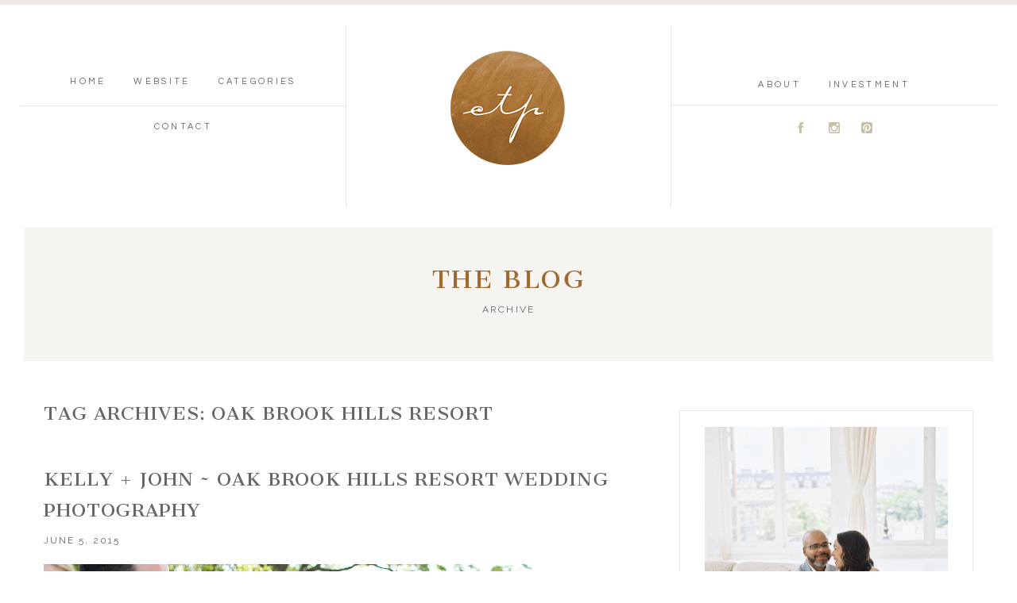

--- FILE ---
content_type: text/html; charset=UTF-8
request_url: https://christytylerphotographyblog.com/tag/oak-brook-hills-resort
body_size: 12459
content:
<!DOCTYPE html>
<html class="pp-rendered" lang="en-US"><!-- ProPhoto 8.2.9 -->
<head>
	<title>Posts tagged: "oak brook hills resort" &raquo; Christy Tyler Photography</title>
	<meta charset="UTF-8" />
	<meta http-equiv="X-UA-Compatible" content="IE=edge" />
	<meta name="description" content="Tag Archives: oak brook hills resort - Christy Tyler Photography" />
	<meta name="viewport" content="width=device-width,initial-scale=1" /><meta name='robots' content='max-image-preview:large' />
	<style>img:is([sizes="auto" i], [sizes^="auto," i]) { contain-intrinsic-size: 3000px 1500px }</style>
	<link rel='dns-prefetch' href='//assets.pinterest.com' />
<link rel='dns-prefetch' href='//platform-api.sharethis.com' />
<link rel="alternate" type="application/rss+xml" title="Christy Tyler Photography &raquo; oak brook hills resort Tag Feed" href="https://christytylerphotographyblog.com/tag/oak-brook-hills-resort/feed" />
<link rel='stylesheet' id='wphb-1-css' href='https://christytylerphotographyblog.com/wp-content/uploads/hummingbird-assets/2580792b3722eacb2ace194ac0a8c27e.css' type='text/css' media='all' />
<link rel='stylesheet' id='wp-block-library-css' href='https://christytylerphotographyblog.com/wp-includes/css/dist/block-library/style.min.css?ver=6.8.3' type='text/css' media='all' />
<style id='classic-theme-styles-inline-css' type='text/css'>
/*! This file is auto-generated */
.wp-block-button__link{color:#fff;background-color:#32373c;border-radius:9999px;box-shadow:none;text-decoration:none;padding:calc(.667em + 2px) calc(1.333em + 2px);font-size:1.125em}.wp-block-file__button{background:#32373c;color:#fff;text-decoration:none}
</style>
<style id='global-styles-inline-css' type='text/css'>
:root{--wp--preset--aspect-ratio--square: 1;--wp--preset--aspect-ratio--4-3: 4/3;--wp--preset--aspect-ratio--3-4: 3/4;--wp--preset--aspect-ratio--3-2: 3/2;--wp--preset--aspect-ratio--2-3: 2/3;--wp--preset--aspect-ratio--16-9: 16/9;--wp--preset--aspect-ratio--9-16: 9/16;--wp--preset--color--black: #000000;--wp--preset--color--cyan-bluish-gray: #abb8c3;--wp--preset--color--white: #ffffff;--wp--preset--color--pale-pink: #f78da7;--wp--preset--color--vivid-red: #cf2e2e;--wp--preset--color--luminous-vivid-orange: #ff6900;--wp--preset--color--luminous-vivid-amber: #fcb900;--wp--preset--color--light-green-cyan: #7bdcb5;--wp--preset--color--vivid-green-cyan: #00d084;--wp--preset--color--pale-cyan-blue: #8ed1fc;--wp--preset--color--vivid-cyan-blue: #0693e3;--wp--preset--color--vivid-purple: #9b51e0;--wp--preset--gradient--vivid-cyan-blue-to-vivid-purple: linear-gradient(135deg,rgba(6,147,227,1) 0%,rgb(155,81,224) 100%);--wp--preset--gradient--light-green-cyan-to-vivid-green-cyan: linear-gradient(135deg,rgb(122,220,180) 0%,rgb(0,208,130) 100%);--wp--preset--gradient--luminous-vivid-amber-to-luminous-vivid-orange: linear-gradient(135deg,rgba(252,185,0,1) 0%,rgba(255,105,0,1) 100%);--wp--preset--gradient--luminous-vivid-orange-to-vivid-red: linear-gradient(135deg,rgba(255,105,0,1) 0%,rgb(207,46,46) 100%);--wp--preset--gradient--very-light-gray-to-cyan-bluish-gray: linear-gradient(135deg,rgb(238,238,238) 0%,rgb(169,184,195) 100%);--wp--preset--gradient--cool-to-warm-spectrum: linear-gradient(135deg,rgb(74,234,220) 0%,rgb(151,120,209) 20%,rgb(207,42,186) 40%,rgb(238,44,130) 60%,rgb(251,105,98) 80%,rgb(254,248,76) 100%);--wp--preset--gradient--blush-light-purple: linear-gradient(135deg,rgb(255,206,236) 0%,rgb(152,150,240) 100%);--wp--preset--gradient--blush-bordeaux: linear-gradient(135deg,rgb(254,205,165) 0%,rgb(254,45,45) 50%,rgb(107,0,62) 100%);--wp--preset--gradient--luminous-dusk: linear-gradient(135deg,rgb(255,203,112) 0%,rgb(199,81,192) 50%,rgb(65,88,208) 100%);--wp--preset--gradient--pale-ocean: linear-gradient(135deg,rgb(255,245,203) 0%,rgb(182,227,212) 50%,rgb(51,167,181) 100%);--wp--preset--gradient--electric-grass: linear-gradient(135deg,rgb(202,248,128) 0%,rgb(113,206,126) 100%);--wp--preset--gradient--midnight: linear-gradient(135deg,rgb(2,3,129) 0%,rgb(40,116,252) 100%);--wp--preset--font-size--small: 13px;--wp--preset--font-size--medium: 20px;--wp--preset--font-size--large: 36px;--wp--preset--font-size--x-large: 42px;--wp--preset--spacing--20: 0.44rem;--wp--preset--spacing--30: 0.67rem;--wp--preset--spacing--40: 1rem;--wp--preset--spacing--50: 1.5rem;--wp--preset--spacing--60: 2.25rem;--wp--preset--spacing--70: 3.38rem;--wp--preset--spacing--80: 5.06rem;--wp--preset--shadow--natural: 6px 6px 9px rgba(0, 0, 0, 0.2);--wp--preset--shadow--deep: 12px 12px 50px rgba(0, 0, 0, 0.4);--wp--preset--shadow--sharp: 6px 6px 0px rgba(0, 0, 0, 0.2);--wp--preset--shadow--outlined: 6px 6px 0px -3px rgba(255, 255, 255, 1), 6px 6px rgba(0, 0, 0, 1);--wp--preset--shadow--crisp: 6px 6px 0px rgba(0, 0, 0, 1);}:where(.is-layout-flex){gap: 0.5em;}:where(.is-layout-grid){gap: 0.5em;}body .is-layout-flex{display: flex;}.is-layout-flex{flex-wrap: wrap;align-items: center;}.is-layout-flex > :is(*, div){margin: 0;}body .is-layout-grid{display: grid;}.is-layout-grid > :is(*, div){margin: 0;}:where(.wp-block-columns.is-layout-flex){gap: 2em;}:where(.wp-block-columns.is-layout-grid){gap: 2em;}:where(.wp-block-post-template.is-layout-flex){gap: 1.25em;}:where(.wp-block-post-template.is-layout-grid){gap: 1.25em;}.has-black-color{color: var(--wp--preset--color--black) !important;}.has-cyan-bluish-gray-color{color: var(--wp--preset--color--cyan-bluish-gray) !important;}.has-white-color{color: var(--wp--preset--color--white) !important;}.has-pale-pink-color{color: var(--wp--preset--color--pale-pink) !important;}.has-vivid-red-color{color: var(--wp--preset--color--vivid-red) !important;}.has-luminous-vivid-orange-color{color: var(--wp--preset--color--luminous-vivid-orange) !important;}.has-luminous-vivid-amber-color{color: var(--wp--preset--color--luminous-vivid-amber) !important;}.has-light-green-cyan-color{color: var(--wp--preset--color--light-green-cyan) !important;}.has-vivid-green-cyan-color{color: var(--wp--preset--color--vivid-green-cyan) !important;}.has-pale-cyan-blue-color{color: var(--wp--preset--color--pale-cyan-blue) !important;}.has-vivid-cyan-blue-color{color: var(--wp--preset--color--vivid-cyan-blue) !important;}.has-vivid-purple-color{color: var(--wp--preset--color--vivid-purple) !important;}.has-black-background-color{background-color: var(--wp--preset--color--black) !important;}.has-cyan-bluish-gray-background-color{background-color: var(--wp--preset--color--cyan-bluish-gray) !important;}.has-white-background-color{background-color: var(--wp--preset--color--white) !important;}.has-pale-pink-background-color{background-color: var(--wp--preset--color--pale-pink) !important;}.has-vivid-red-background-color{background-color: var(--wp--preset--color--vivid-red) !important;}.has-luminous-vivid-orange-background-color{background-color: var(--wp--preset--color--luminous-vivid-orange) !important;}.has-luminous-vivid-amber-background-color{background-color: var(--wp--preset--color--luminous-vivid-amber) !important;}.has-light-green-cyan-background-color{background-color: var(--wp--preset--color--light-green-cyan) !important;}.has-vivid-green-cyan-background-color{background-color: var(--wp--preset--color--vivid-green-cyan) !important;}.has-pale-cyan-blue-background-color{background-color: var(--wp--preset--color--pale-cyan-blue) !important;}.has-vivid-cyan-blue-background-color{background-color: var(--wp--preset--color--vivid-cyan-blue) !important;}.has-vivid-purple-background-color{background-color: var(--wp--preset--color--vivid-purple) !important;}.has-black-border-color{border-color: var(--wp--preset--color--black) !important;}.has-cyan-bluish-gray-border-color{border-color: var(--wp--preset--color--cyan-bluish-gray) !important;}.has-white-border-color{border-color: var(--wp--preset--color--white) !important;}.has-pale-pink-border-color{border-color: var(--wp--preset--color--pale-pink) !important;}.has-vivid-red-border-color{border-color: var(--wp--preset--color--vivid-red) !important;}.has-luminous-vivid-orange-border-color{border-color: var(--wp--preset--color--luminous-vivid-orange) !important;}.has-luminous-vivid-amber-border-color{border-color: var(--wp--preset--color--luminous-vivid-amber) !important;}.has-light-green-cyan-border-color{border-color: var(--wp--preset--color--light-green-cyan) !important;}.has-vivid-green-cyan-border-color{border-color: var(--wp--preset--color--vivid-green-cyan) !important;}.has-pale-cyan-blue-border-color{border-color: var(--wp--preset--color--pale-cyan-blue) !important;}.has-vivid-cyan-blue-border-color{border-color: var(--wp--preset--color--vivid-cyan-blue) !important;}.has-vivid-purple-border-color{border-color: var(--wp--preset--color--vivid-purple) !important;}.has-vivid-cyan-blue-to-vivid-purple-gradient-background{background: var(--wp--preset--gradient--vivid-cyan-blue-to-vivid-purple) !important;}.has-light-green-cyan-to-vivid-green-cyan-gradient-background{background: var(--wp--preset--gradient--light-green-cyan-to-vivid-green-cyan) !important;}.has-luminous-vivid-amber-to-luminous-vivid-orange-gradient-background{background: var(--wp--preset--gradient--luminous-vivid-amber-to-luminous-vivid-orange) !important;}.has-luminous-vivid-orange-to-vivid-red-gradient-background{background: var(--wp--preset--gradient--luminous-vivid-orange-to-vivid-red) !important;}.has-very-light-gray-to-cyan-bluish-gray-gradient-background{background: var(--wp--preset--gradient--very-light-gray-to-cyan-bluish-gray) !important;}.has-cool-to-warm-spectrum-gradient-background{background: var(--wp--preset--gradient--cool-to-warm-spectrum) !important;}.has-blush-light-purple-gradient-background{background: var(--wp--preset--gradient--blush-light-purple) !important;}.has-blush-bordeaux-gradient-background{background: var(--wp--preset--gradient--blush-bordeaux) !important;}.has-luminous-dusk-gradient-background{background: var(--wp--preset--gradient--luminous-dusk) !important;}.has-pale-ocean-gradient-background{background: var(--wp--preset--gradient--pale-ocean) !important;}.has-electric-grass-gradient-background{background: var(--wp--preset--gradient--electric-grass) !important;}.has-midnight-gradient-background{background: var(--wp--preset--gradient--midnight) !important;}.has-small-font-size{font-size: var(--wp--preset--font-size--small) !important;}.has-medium-font-size{font-size: var(--wp--preset--font-size--medium) !important;}.has-large-font-size{font-size: var(--wp--preset--font-size--large) !important;}.has-x-large-font-size{font-size: var(--wp--preset--font-size--x-large) !important;}
:where(.wp-block-post-template.is-layout-flex){gap: 1.25em;}:where(.wp-block-post-template.is-layout-grid){gap: 1.25em;}
:where(.wp-block-columns.is-layout-flex){gap: 2em;}:where(.wp-block-columns.is-layout-grid){gap: 2em;}
:root :where(.wp-block-pullquote){font-size: 1.5em;line-height: 1.6;}
</style>
<script type="text/javascript" src="https://christytylerphotographyblog.com/wp-includes/js/jquery/jquery.min.js?ver=3.7.1" id="jquery-core-js"></script>
<script type="text/javascript" src="https://christytylerphotographyblog.com/wp-includes/js/jquery/jquery-migrate.min.js?ver=3.4.1" id="jquery-migrate-js"></script>
<script type="text/javascript" src="https://christytylerphotographyblog.com/wp-content/uploads/hummingbird-assets/082549d7a597c271d8983927dd2cc47d.js" id="googleanalytics-platform-sharethis-js"></script>
<link rel="https://api.w.org/" href="https://christytylerphotographyblog.com/wp-json/" /><link rel="alternate" title="JSON" type="application/json" href="https://christytylerphotographyblog.com/wp-json/wp/v2/tags/2352" /><link rel="EditURI" type="application/rsd+xml" title="RSD" href="https://christytylerphotographyblog.com/xmlrpc.php?rsd" />

	<link rel="preconnect" href="https://use.fontawesome.com" crossorigin />
<style type="text/css">.fa,.fab,.fal,.far,.fas{-moz-osx-font-smoothing:grayscale;-webkit-font-smoothing:antialiased;display:inline-block;font-style:normal;font-variant:normal;text-rendering:auto;line-height:1}.fa-lg{font-size:1.33333em;line-height:.75em;vertical-align:-.0667em}.fa-xs{font-size:.75em}.fa-sm{font-size:.875em}.fa-1x{font-size:1em}.fa-2x{font-size:2em}.fa-3x{font-size:3em}.fa-4x{font-size:4em}.fa-5x{font-size:5em}.fa-6x{font-size:6em}.fa-7x{font-size:7em}.fa-8x{font-size:8em}.fa-9x{font-size:9em}.fa-10x{font-size:10em}.fa-fw{text-align:center;width:1.25em}.fa-ul{list-style-type:none;margin-left:2.5em;padding-left:0}.fa-ul>li{position:relative}.fa-li{left:-2em;position:absolute;text-align:center;width:2em;line-height:inherit}.fa-border{border:.08em solid #eee;border-radius:.1em;padding:.2em .25em .15em}.fa-pull-left{float:left}.fa-pull-right{float:right}.fa.fa-pull-left,.fab.fa-pull-left,.fal.fa-pull-left,.far.fa-pull-left,.fas.fa-pull-left{margin-right:.3em}.fa.fa-pull-right,.fab.fa-pull-right,.fal.fa-pull-right,.far.fa-pull-right,.fas.fa-pull-right{margin-left:.3em}.fa-spin{-webkit-animation:a 2s infinite linear;animation:a 2s infinite linear}.fa-pulse{-webkit-animation:a 1s infinite steps(8);animation:a 1s infinite steps(8)}@-webkit-keyframes a{0%{-webkit-transform:rotate(0);transform:rotate(0)}to{-webkit-transform:rotate(1turn);transform:rotate(1turn)}}@keyframes a{0%{-webkit-transform:rotate(0);transform:rotate(0)}to{-webkit-transform:rotate(1turn);transform:rotate(1turn)}}.fa-rotate-90{-webkit-transform:rotate(90deg);transform:rotate(90deg)}.fa-rotate-180{-webkit-transform:rotate(180deg);transform:rotate(180deg)}.fa-rotate-270{-webkit-transform:rotate(270deg);transform:rotate(270deg)}.fa-flip-horizontal{-webkit-transform:scaleX(-1);transform:scaleX(-1)}.fa-flip-vertical{-webkit-transform:scaleY(-1);transform:scaleY(-1)}.fa-flip-horizontal.fa-flip-vertical{-webkit-transform:scale(-1);transform:scale(-1)}:root .fa-flip-horizontal,:root .fa-flip-vertical,:root .fa-rotate-180,:root .fa-rotate-270,:root .fa-rotate-90{-webkit-filter:none;filter:none}.fa-stack{display:inline-block;height:2em;line-height:2em;position:relative;vertical-align:middle;width:2em}.fa-stack-1x,.fa-stack-2x{left:0;position:absolute;text-align:center;width:100%}.fa-stack-1x{line-height:inherit}.fa-stack-2x{font-size:2em}.fa-inverse{color:#fff}.fa-angle-double-right:before{content:"\f101"}.fa-angle-right:before{content:"\f105"}.fa-angle-left:before{content:"\f104"}.fa-arrow-circle-down:before{content:"\f0ab"}.fa-arrow-circle-left:before{content:"\f0a8"}.fa-arrow-circle-right:before{content:"\f0a9"}.fa-arrow-circle-up:before{content:"\f0aa"}.fa-arrow-down:before{content:"\f063"}.fa-arrow-left:before{content:"\f060"}.fa-arrow-right:before{content:"\f061"}.fa-arrow-up:before{content:"\f062"}.fa-caret-down:before{content:"\f0d7"}.fa-caret-left:before{content:"\f0d9"}.fa-caret-right:before{content:"\f0da"}.fa-caret-square-down:before{content:"\f150"}.fa-caret-square-left:before{content:"\f191"}.fa-caret-square-right:before{content:"\f152"}.fa-caret-square-up:before{content:"\f151"}.fa-caret-up:before{content:"\f0d8"}.fa-chevron-circle-down:before{content:"\f13a"}.fa-chevron-circle-left:before{content:"\f137"}.fa-chevron-circle-right:before{content:"\f138"}.fa-chevron-circle-up:before{content:"\f139"}.fa-chevron-down:before{content:"\f078"}.fa-chevron-left:before{content:"\f053"}.fa-chevron-right:before{content:"\f054"}.fa-chevron-up:before{content:"\f077"}.fa-compress:before{content:"\f066"}.fa-expand:before{content:"\f065"}.fa-hand-point-down:before{content:"\f0a7"}.fa-hand-point-left:before{content:"\f0a5"}.fa-hand-point-right:before{content:"\f0a4"}.fa-hand-point-up:before{content:"\f0a6"}.fa-long-arrow-alt-down:before{content:"\f309"}.fa-long-arrow-alt-left:before{content:"\f30a"}.fa-long-arrow-alt-right:before{content:"\f30b"}.fa-long-arrow-alt-up:before{content:"\f30c"}.fa-minus:before{content:"\f068"}.fa-minus-circle:before{content:"\f056"}.fa-minus-square:before{content:"\f146"}.fa-pause:before{content:"\f04c"}.fa-pause-circle:before{content:"\f28b"}.fa-play:before{content:"\f04b"}.fa-play-circle:before{content:"\f144"}.fa-plus:before{content:"\f067"}.fa-plus-circle:before{content:"\f055"}.fa-plus-square:before{content:"\f0fe"}.fa-times:before{content:"\f00d"}.fa-times-circle:before{content:"\f057"}.sr-only{border:0;clip:rect(0,0,0,0);height:1px;margin:-1px;overflow:hidden;padding:0;position:absolute;width:1px}.sr-only-focusable:active,.sr-only-focusable:focus{clip:auto;height:auto;margin:0;overflow:visible;position:static;width:auto}@font-face{font-family:Font Awesome\ 5 Brands;font-style:normal;font-weight:400;font-display:swap;src:url(https://use.fontawesome.com/releases/v5.0.2/webfonts/fa-brands-400.eot);src:url(https://use.fontawesome.com/releases/v5.0.2/webfonts/fa-brands-400.eot?#iefix) format("embedded-opentype"),url(https://use.fontawesome.com/releases/v5.0.2/webfonts/fa-brands-400.woff2) format("woff2"),url(https://use.fontawesome.com/releases/v5.0.2/webfonts/fa-brands-400.woff) format("woff"),url(https://use.fontawesome.com/releases/v5.0.2/webfonts/fa-brands-400.ttf) format("truetype"),url(https://use.fontawesome.com/releases/v5.0.2/webfonts/fa-brands-400.svg#fontawesome) format("svg")}.fab{font-family:Font Awesome\ 5 Brands}@font-face{font-family:Font Awesome\ 5 Free;font-style:normal;font-weight:400;font-display:swap;src:url(https://use.fontawesome.com/releases/v5.0.2/webfonts/fa-regular-400.eot);src:url(https://use.fontawesome.com/releases/v5.0.2/webfonts/fa-regular-400.eot?#iefix) format("embedded-opentype"),url(https://use.fontawesome.com/releases/v5.0.2/webfonts/fa-regular-400.woff2) format("woff2"),url(https://use.fontawesome.com/releases/v5.0.2/webfonts/fa-regular-400.woff) format("woff"),url(https://use.fontawesome.com/releases/v5.0.2/webfonts/fa-regular-400.ttf) format("truetype"),url(https://use.fontawesome.com/releases/v5.0.2/webfonts/fa-regular-400.svg#fontawesome) format("svg")}.far{font-weight:400}@font-face{font-family:Font Awesome\ 5 Free;font-style:normal;font-weight:900;font-display:swap;src:url(https://use.fontawesome.com/releases/v5.0.2/webfonts/fa-solid-900.eot);src:url(https://use.fontawesome.com/releases/v5.0.2/webfonts/fa-solid-900.eot?#iefix) format("embedded-opentype"),url(https://use.fontawesome.com/releases/v5.0.2/webfonts/fa-solid-900.woff2) format("woff2"),url(https://use.fontawesome.com/releases/v5.0.2/webfonts/fa-solid-900.woff) format("woff"),url(https://use.fontawesome.com/releases/v5.0.2/webfonts/fa-solid-900.ttf) format("truetype"),url(https://use.fontawesome.com/releases/v5.0.2/webfonts/fa-solid-900.svg#fontawesome) format("svg")}.fa,.far,.fas{font-family:Font Awesome\ 5 Free}.fa,.fas{font-weight:900}</style>
<script type="text/javascript">
window.PROPHOTO || (window.PROPHOTO = {});
window.PROPHOTO.imgProtection = {"level":"none"};
</script><script type="text/javascript">
window.PROPHOTO || (window.PROPHOTO = {});
window.PROPHOTO.designId = "5640a4e3-7911-462b-adc1-d8525f87f1c5";
window.PROPHOTO.layoutId = "9f1bb339-9b20-495c-b841-0ce2f3e26b5d";
</script><script>
(function() {
	(function (i, s, o, g, r, a, m) {
		i['GoogleAnalyticsObject'] = r;
		i[r] = i[r] || function () {
				(i[r].q = i[r].q || []).push(arguments)
			}, i[r].l = 1 * new Date();
		a = s.createElement(o),
			m = s.getElementsByTagName(o)[0];
		a.async = 1;
		a.src = g;
		m.parentNode.insertBefore(a, m)
	})(window, document, 'script', 'https://google-analytics.com/analytics.js', 'ga');

	ga('create', 'UA-22321277-1', 'auto');
			ga('send', 'pageview');
	})();
</script>
<link rel="stylesheet" media="all" href="//christytylerphotographyblog.com/wp-content/uploads/pp/static/design-5640a4e3-7911-462b-adc1-d8525f87f1c5-1764087361.css" /><link rel="stylesheet" href="//christytylerphotographyblog.com/wp-content/uploads/pp/static/layout-9f1bb339-9b20-495c-b841-0ce2f3e26b5d-1764087361.css" /><link rel="preconnect" href="https://fonts.gstatic.com" crossorigin />
<link rel="preload" href="https://fonts.googleapis.com/css?family=Cantata+One|Cardo|Raleway|Questrial&display=swap" as="style"><link href="https://fonts.googleapis.com/css?family=Cantata+One|Cardo|Raleway|Questrial&display=swap" rel="stylesheet">
	<link rel="alternate" href="https://christytylerphotographyblog.com/feed" type="application/rss+xml" title="Christy Tyler Photography Posts RSS feed"/>
	<link rel="pingback" href="https://christytylerphotographyblog.com/xmlrpc.php"/>
    
    </head>

<body id="body" class="archive tag tag-oak-brook-hills-resort tag-2352 wp-embed-responsive wp-theme-prophoto8 thread-comments css-1ba7ta6">
    
    
        <div id="fb-root"></div>
        <script>
        (function(d, s, id) {
            var js, fjs = d.getElementsByTagName(s)[0];
            if (d.getElementById(id)) return;
            js = d.createElement(s); js.id = id;
            js.src = "//connect.facebook.net/en_US/sdk.js#xfbml=1&version=v2.4";
            fjs.parentNode.insertBefore(js, fjs);
        }(document, 'script', 'facebook-jssdk'));
    </script>
    
    <script type="text/javascript">
        (function(d, platform) {
            var isIOS = [
                'iPad Simulator',
                'iPhone Simulator',
                'iPod Simulator',
                'iPad',
                'iPhone',
                'iPod'
            ].includes(platform)
            // iPad on iOS 13 detection
            || (platform === "MacIntel" && "ontouchend" in d);

            if (isIOS) {
                d.body.classList.add('is-iOS');
            }
        }(document, window.navigator.platform));
    </script>

        <script>window.twttr = (function(d, s, id) {
        var js, fjs = d.getElementsByTagName(s)[0],
            t = window.twttr || {};
        if (d.getElementById(id)) return t;
        js = d.createElement(s);
        js.id = id;
        js.src = "https://platform.twitter.com/widgets.js";
        fjs.parentNode.insertBefore(js, fjs);
        t._e = [];
        t.ready = function(f) {
            t._e.push(f);
        };
        return t;
        }(document, "script", "twitter-wjs"));
    </script>
    
        <div class="pp-slideover pp-slideover--right"><div class="css-1n484ta own-css pp-block _e6e12d72-670c-47e1-823e-59d65fe2bdd6" data-index="0"><div class="row no-gutters css-lqkxvp pp-row _34ad36a1-7926-4798-8c2a-55cc09288ca1 _e6e12d72-670c-47e1-823e-59d65fe2bdd6__row"><div class="pp-column _10c06fec-c05b-4a5d-949c-80091713b0b7 _e6e12d72-670c-47e1-823e-59d65fe2bdd6__column _34ad36a1-7926-4798-8c2a-55cc09288ca1__column col-xs-12 col-sm-12 col-md-12 col-lg-12"><div class="css-1idj3bk pp-column__inner _10c06fec-c05b-4a5d-949c-80091713b0b7__inner _e6e12d72-670c-47e1-823e-59d65fe2bdd6__column__inner _34ad36a1-7926-4798-8c2a-55cc09288ca1__column__inner"><div data-id="d2124003-09ca-4438-9198-58c11a51a844" data-vertical-offset="" class="pp-module _d2124003-09ca-4438-9198-58c11a51a844 _e6e12d72-670c-47e1-823e-59d65fe2bdd6__module _34ad36a1-7926-4798-8c2a-55cc09288ca1__module _10c06fec-c05b-4a5d-949c-80091713b0b7__module css-lnqaat pp-module--text pp-module--is-dynamic css-1aykwjw"><div class="pp-text-module-body"><div><p>MENU</p></div></div></div><div data-id="0360fe59-996d-4e2f-8b74-b4632c9ab2ff" data-vertical-offset="" class="pp-module _0360fe59-996d-4e2f-8b74-b4632c9ab2ff _e6e12d72-670c-47e1-823e-59d65fe2bdd6__module _34ad36a1-7926-4798-8c2a-55cc09288ca1__module _10c06fec-c05b-4a5d-949c-80091713b0b7__module css-g4xq9m pp-module--menu"><nav class="pp-menu pp-menu--vertical _0360fe59-996d-4e2f-8b74-b4632c9ab2ff css-16tafxh"><ul class="pp-menu-items"><li class="_8b5686ce-b464-47e3-8ab8-1fe8ed1599db pp-menu-item--home pp-menu-item--depth1 pp-menu-item"><a href="https://christytylerphotographyblog.com/" target="_self">Home</a></li><li class="_3daf2073-6cd7-4f80-a552-fb981ce74e7a pp-menu-item--custom pp-menu-item--depth1 pp-menu-item"><a href="http://christytylerphotography.com/" target="_blank">WEBSITE</a></li><li class="_3b35b04d-d4fd-4ad2-9ffe-99c2820df014 pp-menu-item--categories pp-menu-item--depth1 pp-menu-item has-children"><span>Categories</span><ul style="display: block;"><li class="pp-menu-item"><a href="https://christytylerphotographyblog.com/category/beautiful" class="">beautiful</a></li><li class="pp-menu-item"><a href="https://christytylerphotographyblog.com/category/business" class="">business</a></li><li class="pp-menu-item"><a href="https://christytylerphotographyblog.com/category/engagements" class="">engagements</a></li><li class="pp-menu-item"><a href="https://christytylerphotographyblog.com/category/families" class="">families</a></li><li class="pp-menu-item"><a href="https://christytylerphotographyblog.com/category/faq" class="">faq</a></li><li class="pp-menu-item"><a href="https://christytylerphotographyblog.com/category/fertility-struggles-2" class="">Fertility Struggles</a></li><li class="pp-menu-item"><a href="https://christytylerphotographyblog.com/category/film" class="">film</a></li><li class="pp-menu-item"><a href="https://christytylerphotographyblog.com/category/for-clients" class="">For Clients</a></li><li class="pp-menu-item"><a href="https://christytylerphotographyblog.com/category/maternity" class="">maternity</a></li><li class="pp-menu-item"><a href="https://christytylerphotographyblog.com/category/newborn" class="">newborn</a></li><li class="pp-menu-item"><a href="https://christytylerphotographyblog.com/category/personal" class="">personal</a></li><li class="pp-menu-item"><a href="https://christytylerphotographyblog.com/category/proposal" class="">proposal</a></li><li class="pp-menu-item"><a href="https://christytylerphotographyblog.com/category/recipes" class="">recipes</a></li><li class="pp-menu-item"><a href="https://christytylerphotographyblog.com/category/weddings" class="">weddings</a></li><li class="pp-menu-item"><a href="https://christytylerphotographyblog.com/category/workshops" class="">workshops</a></li></ul></li></ul></nav></div><div data-id="324c874b-24c7-4984-b57b-554f53d5676c" data-vertical-offset="" class="pp-module _324c874b-24c7-4984-b57b-554f53d5676c _e6e12d72-670c-47e1-823e-59d65fe2bdd6__module _34ad36a1-7926-4798-8c2a-55cc09288ca1__module _10c06fec-c05b-4a5d-949c-80091713b0b7__module css-g4xq9m pp-module--menu"><nav class="pp-menu pp-menu--vertical _324c874b-24c7-4984-b57b-554f53d5676c css-16tafxh"><ul class="pp-menu-items"><li class="_0d3ee4cd-ebdb-4b2c-970c-0cfeb1138eb3 pp-menu-item--page pp-menu-item--depth1 pp-menu-item"><a href="https://christytylerphotographyblog.com/contact/" target="_self">Contact</a></li></ul></nav></div><div data-id="d112bd72-ee02-4799-bf9b-38d618bfb349" data-vertical-offset="" class="pp-module _d112bd72-ee02-4799-bf9b-38d618bfb349 _e6e12d72-670c-47e1-823e-59d65fe2bdd6__module _34ad36a1-7926-4798-8c2a-55cc09288ca1__module _10c06fec-c05b-4a5d-949c-80091713b0b7__module css-ek1mlt pp-module--menu"><nav class="pp-menu pp-menu--vertical _d112bd72-ee02-4799-bf9b-38d618bfb349 css-16tafxh"><ul class="pp-menu-items"><li class="_8137620c-872e-4c62-8afa-13d82dba958a pp-menu-item--page pp-menu-item--depth1 pp-menu-item"><a href="https://christytylerphotographyblog.com/about/" target="_self">About</a></li><li class="_8f64bfad-95e6-4bd7-a24f-271cb7800fd9 pp-menu-item--page pp-menu-item--depth1 pp-menu-item"><a href="https://christytylerphotographyblog.com/hidden-pricing-brochure/" target="_self">INVESTMENT</a></li></ul></nav></div><div data-id="ee4f5621-02de-45a6-9c9a-38dd02089632" data-vertical-offset="" class="pp-module _ee4f5621-02de-45a6-9c9a-38dd02089632 _e6e12d72-670c-47e1-823e-59d65fe2bdd6__module _34ad36a1-7926-4798-8c2a-55cc09288ca1__module _10c06fec-c05b-4a5d-949c-80091713b0b7__module css-c89ksi pp-module--graphic"><section class="css-1k0ecpe pp-graphics"><div class="pp-graphic" style="max-width:20px;width:20.725%"><div><span data-tile-id="e186d8d4-fe53-4a57-8cdc-093e5288ee8e" class="css-2s9dct pp-tile own-css _e186d8d4-fe53-4a57-8cdc-093e5288ee8e"><span class="_ca59413b-dd41-4a66-afbf-241250bb9d84 pp-tile__layer pp-tile__layer--text css-10esxka"><span class="pp-tile__layer__inner">A</span></span></span></div></div><div class="pp-graphic" style="max-width:20px;width:20.725%"><div><span data-tile-id="5d8d9f24-0e4b-40f6-94d2-3e866c1dc432" class="css-2s9dct pp-tile own-css _5d8d9f24-0e4b-40f6-94d2-3e866c1dc432"><span class="_bcb8b111-f59f-46c0-8a89-83c05dbf0ea9 pp-tile__layer pp-tile__layer--text css-10esxka"><span class="pp-tile__layer__inner">B</span></span></span></div></div><div class="pp-graphic" style="max-width:20px;width:20.725%"><div><span data-tile-id="997b5b0e-5508-4dc5-a20d-0bb8d699338a" class="css-2s9dct pp-tile own-css _997b5b0e-5508-4dc5-a20d-0bb8d699338a"><span class="_0a211f65-f09b-47fb-ab6c-4d48ea87fcad pp-tile__layer pp-tile__layer--text css-10esxka"><span class="pp-tile__layer__inner">C</span></span></span></div></div><div class="pp-graphic" style="max-width:20px;width:20.725%"><div><span data-tile-id="2039663d-0512-4564-878e-4e8864f8818f" class="css-2s9dct pp-tile own-css _2039663d-0512-4564-878e-4e8864f8818f"><span class="_dea5e278-573d-4215-8cf1-61d2dd72e380 pp-tile__layer pp-tile__layer--text css-10esxka"><span class="pp-tile__layer__inner">D</span></span></span></div></div></section></div></div><style class="entity-custom-css"></style></div><style class="entity-custom-css"></style></div><style class="entity-custom-css"></style></div></div><span class="pp-hamburger css-s8iput pp-hamburger--right"><span data-tile-id="59db3a45-7127-4639-8a89-4a66706caccc" class="css-9mynej pp-tile own-css _59db3a45-7127-4639-8a89-4a66706caccc"><span class="_c22cdd30-fd24-4eaa-ac08-c983477b5297 pp-tile__layer pp-tile__layer--shape css-qtpvfk"><span class="pp-tile__layer__inner"></span></span><span class="_5108a9c4-fa43-46ef-b7cf-8f174de2ba61 pp-tile__layer pp-tile__layer--shape css-1ukuxva"><span class="pp-tile__layer__inner"></span></span><span class="_7a9659f0-41a2-41c5-ac62-669433da5559 pp-tile__layer pp-tile__layer--shape css-tj4jw2"><span class="pp-tile__layer__inner"></span></span><span class="_1fd5481e-c7e9-41fd-91e2-d503c4991c31 pp-tile__layer pp-tile__layer--shape css-11n5zkq"><span class="pp-tile__layer__inner"></span></span></span></span><div class="pp-layout _9f1bb339-9b20-495c-b841-0ce2f3e26b5d"><div class="pp-block-wrap"><div class="css-1s684ug own-css pp-block _9f245c24-013c-4e1e-9a06-d4ac1e56e643" data-index="0"><div class="row no-gutters css-kavhds pp-row _cc3c5152-d74a-4510-be18-bdfddb005c02 _9f245c24-013c-4e1e-9a06-d4ac1e56e643__row"><div class="pp-column _08e7b9fd-285a-4d5f-94dc-193d4ea3b5e9 _9f245c24-013c-4e1e-9a06-d4ac1e56e643__column _cc3c5152-d74a-4510-be18-bdfddb005c02__column col-xs-12 col-sm-12 col-md-4 col-lg-4"><div class="css-1sri67v pp-column__inner _08e7b9fd-285a-4d5f-94dc-193d4ea3b5e9__inner _9f245c24-013c-4e1e-9a06-d4ac1e56e643__column__inner _cc3c5152-d74a-4510-be18-bdfddb005c02__column__inner"><div data-id="71bbe3e7-21f4-48a9-b4dd-e68b8b94dfe6" data-vertical-offset="" class="pp-module _71bbe3e7-21f4-48a9-b4dd-e68b8b94dfe6 _9f245c24-013c-4e1e-9a06-d4ac1e56e643__module _cc3c5152-d74a-4510-be18-bdfddb005c02__module _08e7b9fd-285a-4d5f-94dc-193d4ea3b5e9__module css-1cz19et pp-module--menu"><nav class="pp-menu pp-menu--horizontal _71bbe3e7-21f4-48a9-b4dd-e68b8b94dfe6 css-1gmem42"><ul class="pp-menu-items"><li class="_8b5686ce-b464-47e3-8ab8-1fe8ed1599db pp-menu-item--home pp-menu-item--depth1 pp-menu-item"><a href="https://christytylerphotographyblog.com/" target="_self">Home</a></li><li class="_3daf2073-6cd7-4f80-a552-fb981ce74e7a pp-menu-item--custom pp-menu-item--depth1 pp-menu-item"><a href="http://christytylerphotography.com/" target="_blank">WEBSITE</a></li><li class="_3b35b04d-d4fd-4ad2-9ffe-99c2820df014 pp-menu-item--categories pp-menu-item--depth1 pp-menu-item has-children"><span>Categories</span><ul style="display: block;"><li class="pp-menu-item"><a href="https://christytylerphotographyblog.com/category/beautiful" class="">beautiful</a></li><li class="pp-menu-item"><a href="https://christytylerphotographyblog.com/category/business" class="">business</a></li><li class="pp-menu-item"><a href="https://christytylerphotographyblog.com/category/engagements" class="">engagements</a></li><li class="pp-menu-item"><a href="https://christytylerphotographyblog.com/category/families" class="">families</a></li><li class="pp-menu-item"><a href="https://christytylerphotographyblog.com/category/faq" class="">faq</a></li><li class="pp-menu-item"><a href="https://christytylerphotographyblog.com/category/fertility-struggles-2" class="">Fertility Struggles</a></li><li class="pp-menu-item"><a href="https://christytylerphotographyblog.com/category/film" class="">film</a></li><li class="pp-menu-item"><a href="https://christytylerphotographyblog.com/category/for-clients" class="">For Clients</a></li><li class="pp-menu-item"><a href="https://christytylerphotographyblog.com/category/maternity" class="">maternity</a></li><li class="pp-menu-item"><a href="https://christytylerphotographyblog.com/category/newborn" class="">newborn</a></li><li class="pp-menu-item"><a href="https://christytylerphotographyblog.com/category/personal" class="">personal</a></li><li class="pp-menu-item"><a href="https://christytylerphotographyblog.com/category/proposal" class="">proposal</a></li><li class="pp-menu-item"><a href="https://christytylerphotographyblog.com/category/recipes" class="">recipes</a></li><li class="pp-menu-item"><a href="https://christytylerphotographyblog.com/category/weddings" class="">weddings</a></li><li class="pp-menu-item"><a href="https://christytylerphotographyblog.com/category/workshops" class="">workshops</a></li></ul></li></ul></nav></div><div data-id="4cea4499-b728-4fd8-87b5-35d96e54ede1" data-vertical-offset="" class="pp-module _4cea4499-b728-4fd8-87b5-35d96e54ede1 _9f245c24-013c-4e1e-9a06-d4ac1e56e643__module _cc3c5152-d74a-4510-be18-bdfddb005c02__module _08e7b9fd-285a-4d5f-94dc-193d4ea3b5e9__module css-1qx0xy8 pp-module--graphic"><section class="css-17bquuh pp-graphics"><div class="pp-graphic" style="max-width:500px;width:100%"><div><span data-tile-id="b165ad41-c432-474d-8f79-856da25dd8b3" class="css-1t2oo0w pp-tile own-css _b165ad41-c432-474d-8f79-856da25dd8b3"><span class="_43c8c5a7-7cc0-434c-87eb-f79adc7cf0ce pp-tile__layer pp-tile__layer--shape css-memac"><span class="pp-tile__layer__inner"></span></span></span></div></div></section></div><div data-id="c3718faf-18e0-4f93-a04d-158950daa03c" data-vertical-offset="" class="pp-module _c3718faf-18e0-4f93-a04d-158950daa03c _9f245c24-013c-4e1e-9a06-d4ac1e56e643__module _cc3c5152-d74a-4510-be18-bdfddb005c02__module _08e7b9fd-285a-4d5f-94dc-193d4ea3b5e9__module css-1h7cqn9 pp-module--menu"><nav class="pp-menu pp-menu--horizontal _c3718faf-18e0-4f93-a04d-158950daa03c css-mi5jxd"><ul class="pp-menu-items"><li class="_0d3ee4cd-ebdb-4b2c-970c-0cfeb1138eb3 pp-menu-item--page pp-menu-item--depth1 pp-menu-item"><a href="https://christytylerphotographyblog.com/contact/" target="_self">Contact</a></li></ul></nav></div></div><style class="entity-custom-css"></style></div><div class="pp-column _452ba546-a2c4-4887-8b75-f7e901c12700 _9f245c24-013c-4e1e-9a06-d4ac1e56e643__column _cc3c5152-d74a-4510-be18-bdfddb005c02__column col-xs-12 col-sm-12 col-md-4 col-lg-4"><div class="css-cofw8y pp-column__inner _452ba546-a2c4-4887-8b75-f7e901c12700__inner _9f245c24-013c-4e1e-9a06-d4ac1e56e643__column__inner _cc3c5152-d74a-4510-be18-bdfddb005c02__column__inner"><div data-id="a938b12b-bc46-4fbf-a35c-f4e8cc54590f" data-vertical-offset="" class="pp-module _a938b12b-bc46-4fbf-a35c-f4e8cc54590f _9f245c24-013c-4e1e-9a06-d4ac1e56e643__module _cc3c5152-d74a-4510-be18-bdfddb005c02__module _452ba546-a2c4-4887-8b75-f7e901c12700__module css-c89ksi pp-module--graphic"><section class="css-17bquuh pp-graphics"><div class="pp-graphic" style="max-width:150px;width:100%"><img alt="" class="" src="https://christytylerphotographyblog.com/wp-content/uploads/2020/01/BrassStampLogo-squareblog.png" width="150" height="150" loading="lazy" srcset="https://christytylerphotographyblog.com/wp-content/uploads/2020/01/BrassStampLogo-squareblog.png 150w, https://christytylerphotographyblog.com/wp-content/uploads/2020/01/BrassStampLogo-squareblog-50x50.png 50w" sizes="(max-width: 150px) 100vw, 150px"></div></section></div></div><style class="entity-custom-css"></style></div><div class="pp-column _70319f12-07c0-4841-a821-1f4612e7b4ae _9f245c24-013c-4e1e-9a06-d4ac1e56e643__column _cc3c5152-d74a-4510-be18-bdfddb005c02__column col-xs-12 col-sm-12 col-md-4 col-lg-4"><div class="css-1sri67v pp-column__inner _70319f12-07c0-4841-a821-1f4612e7b4ae__inner _9f245c24-013c-4e1e-9a06-d4ac1e56e643__column__inner _cc3c5152-d74a-4510-be18-bdfddb005c02__column__inner"><div data-id="c0037973-4971-47c5-976b-a70a3e513c97" data-vertical-offset="" class="pp-module _c0037973-4971-47c5-976b-a70a3e513c97 _9f245c24-013c-4e1e-9a06-d4ac1e56e643__module _cc3c5152-d74a-4510-be18-bdfddb005c02__module _70319f12-07c0-4841-a821-1f4612e7b4ae__module css-1h7cqn9 pp-module--menu"><nav class="pp-menu pp-menu--horizontal _c0037973-4971-47c5-976b-a70a3e513c97 css-1gmem42"><ul class="pp-menu-items"><li class="_8137620c-872e-4c62-8afa-13d82dba958a pp-menu-item--page pp-menu-item--depth1 pp-menu-item"><a href="https://christytylerphotographyblog.com/about/" target="_self">About</a></li><li class="_8f64bfad-95e6-4bd7-a24f-271cb7800fd9 pp-menu-item--page pp-menu-item--depth1 pp-menu-item"><a href="https://christytylerphotographyblog.com/hidden-pricing-brochure/" target="_self">INVESTMENT</a></li></ul></nav></div><div data-id="ca58fe28-6044-44eb-b9c0-f164482f5c9a" data-vertical-offset="" class="pp-module _ca58fe28-6044-44eb-b9c0-f164482f5c9a _9f245c24-013c-4e1e-9a06-d4ac1e56e643__module _cc3c5152-d74a-4510-be18-bdfddb005c02__module _70319f12-07c0-4841-a821-1f4612e7b4ae__module css-1bhsgwt pp-module--graphic"><section class="css-17bquuh pp-graphics"><div class="pp-graphic" style="max-width:500px;width:100%"><div><span data-tile-id="b165ad41-c432-474d-8f79-856da25dd8b3" class="css-1t2oo0w pp-tile own-css _b165ad41-c432-474d-8f79-856da25dd8b3"><span class="_43c8c5a7-7cc0-434c-87eb-f79adc7cf0ce pp-tile__layer pp-tile__layer--shape css-memac"><span class="pp-tile__layer__inner"></span></span></span></div></div></section></div><div data-id="1d7b1091-d4d8-4667-ba04-22d3bc3d6881" data-vertical-offset="" class="pp-module _1d7b1091-d4d8-4667-ba04-22d3bc3d6881 _9f245c24-013c-4e1e-9a06-d4ac1e56e643__module _cc3c5152-d74a-4510-be18-bdfddb005c02__module _70319f12-07c0-4841-a821-1f4612e7b4ae__module css-1br0z68 pp-module--graphic"><section class="css-dbms88 pp-graphics"><div class="pp-graphic" style="max-width:20px;width:29.8%"><a href="https://www.facebook.com/ChristyTylerPhotography/" target="_blank"><div><span data-tile-id="e186d8d4-fe53-4a57-8cdc-093e5288ee8e" class="css-2s9dct pp-tile own-css _e186d8d4-fe53-4a57-8cdc-093e5288ee8e"><span class="_ca59413b-dd41-4a66-afbf-241250bb9d84 pp-tile__layer pp-tile__layer--text css-10esxka"><span class="pp-tile__layer__inner">A</span></span></span></div></a></div><div class="pp-graphic" style="max-width:20px;width:29.8%"><a href="https://www.instagram.com/christytylerphotography/" target=""><div><span data-tile-id="997b5b0e-5508-4dc5-a20d-0bb8d699338a" class="css-2s9dct pp-tile own-css _997b5b0e-5508-4dc5-a20d-0bb8d699338a"><span class="_0a211f65-f09b-47fb-ab6c-4d48ea87fcad pp-tile__layer pp-tile__layer--text css-10esxka"><span class="pp-tile__layer__inner">C</span></span></span></div></a></div><div class="pp-graphic" style="max-width:20px;width:29.8%"><a href="https://www.pinterest.com/christytyler/" target="_blank"><div><span data-tile-id="2039663d-0512-4564-878e-4e8864f8818f" class="css-2s9dct pp-tile own-css _2039663d-0512-4564-878e-4e8864f8818f"><span class="_dea5e278-573d-4215-8cf1-61d2dd72e380 pp-tile__layer pp-tile__layer--text css-10esxka"><span class="pp-tile__layer__inner">D</span></span></span></div></a></div></section></div></div><style class="entity-custom-css"></style></div><style class="entity-custom-css"></style></div><div class="row no-gutters css-oq6vj2 pp-row _cfa69654-5f51-420d-9360-5cda5e811772 _9f245c24-013c-4e1e-9a06-d4ac1e56e643__row"><div class="pp-column _b309e139-af26-4268-b97e-8ef0a647fd21 _9f245c24-013c-4e1e-9a06-d4ac1e56e643__column _cfa69654-5f51-420d-9360-5cda5e811772__column col-xs-12 col-sm-12 col-md-12 col-lg-12"><div class="css-1idj3bk pp-column__inner _b309e139-af26-4268-b97e-8ef0a647fd21__inner _9f245c24-013c-4e1e-9a06-d4ac1e56e643__column__inner _cfa69654-5f51-420d-9360-5cda5e811772__column__inner"><div data-id="50cd2578-901d-410d-8573-81dab1c68c83" data-vertical-offset="" class="pp-module _50cd2578-901d-410d-8573-81dab1c68c83 _9f245c24-013c-4e1e-9a06-d4ac1e56e643__module _cfa69654-5f51-420d-9360-5cda5e811772__module _b309e139-af26-4268-b97e-8ef0a647fd21__module css-c89ksi pp-module--graphic"><section class="css-17bquuh pp-graphics"><div class="pp-graphic" style="max-width:180px;width:100%" data-tour="inline-editing-tile"><div><span data-tile-id="8154c3a7-909a-4bea-91fe-d4a13428d50e" class="css-136tbvq pp-tile own-css _8154c3a7-909a-4bea-91fe-d4a13428d50e"><span class="_43fdb706-121f-409b-b031-97e04f1ab22a pp-tile__layer pp-tile__layer--text css-dtj958"><span class="pp-tile__layer__inner">LONDON    -     PARIS</span></span><span class="_7cc88487-ca69-4806-9fce-132b0fec2ae0 pp-tile__layer pp-tile__layer--image css-qi23av"><img alt="" class="pp-image pp-tile__layer__inner" src="https://christytylerphotographyblog.com/wp-content/uploads/2020/01/BrassStampLogo-squareblog.png" width="150" height="150" loading="lazy" srcset="https://christytylerphotographyblog.com/wp-content/uploads/2020/01/BrassStampLogo-squareblog.png 150w, https://christytylerphotographyblog.com/wp-content/uploads/2020/01/BrassStampLogo-squareblog-50x50.png 50w" sizes="(max-width: 150px) 100vw, 150px"></span></span></div></div></section></div></div><style class="entity-custom-css"></style></div><style class="entity-custom-css"></style></div><style class="entity-custom-css"></style></div><div class="css-ruhn5l own-css pp-block _e8114e35-2dd7-4fbb-aa40-5a67bf51071c" data-index="0"><div class="row no-gutters css-safcgz pp-row _0e81d538-5f69-4a38-a8f4-7bab8536cd4a _e8114e35-2dd7-4fbb-aa40-5a67bf51071c__row"><div class="pp-column _961b9ef3-7f13-4dee-809d-f1c2226ea70a _e8114e35-2dd7-4fbb-aa40-5a67bf51071c__column _0e81d538-5f69-4a38-a8f4-7bab8536cd4a__column col-xs-12 col-sm-12 col-md-12 col-lg-12"><div class="css-1idj3bk pp-column__inner _961b9ef3-7f13-4dee-809d-f1c2226ea70a__inner _e8114e35-2dd7-4fbb-aa40-5a67bf51071c__column__inner _0e81d538-5f69-4a38-a8f4-7bab8536cd4a__column__inner"><div data-id="cb1cefa1-772c-480d-8eca-f687e392378b" data-vertical-offset="" class="pp-module _cb1cefa1-772c-480d-8eca-f687e392378b _e8114e35-2dd7-4fbb-aa40-5a67bf51071c__module _0e81d538-5f69-4a38-a8f4-7bab8536cd4a__module _961b9ef3-7f13-4dee-809d-f1c2226ea70a__module css-2po06t pp-module--text pp-module--is-dynamic css-yj7rf7"><div class="pp-text-module-body"><div><p>THE BLOG</p></div></div></div><div data-id="e6be9139-879a-4a73-a022-0e90e6caf180" data-vertical-offset="" class="pp-module _e6be9139-879a-4a73-a022-0e90e6caf180 _e8114e35-2dd7-4fbb-aa40-5a67bf51071c__module _0e81d538-5f69-4a38-a8f4-7bab8536cd4a__module _961b9ef3-7f13-4dee-809d-f1c2226ea70a__module css-16yrpa6 pp-module--text pp-module--is-dynamic css-106kc4o"><div class="pp-text-module-body"><div><p>ARCHIVE</p></div></div></div></div><style class="entity-custom-css"></style></div><style class="entity-custom-css"></style></div><style class="entity-custom-css">.pp-rendered ._e8114e35-2dd7-4fbb-aa40-5a67bf51071c {
margin-left: 30px;
margin-right: 30px;
}
</style></div><div class="css-1l0cmji own-css pp-block _10db81be-fcd6-42de-9685-64a88a15ef55" data-index="0"><div class="row no-gutters css-safcgz pp-row _e222e3f2-442a-4c40-9e62-24cbbb090196 _10db81be-fcd6-42de-9685-64a88a15ef55__row"><div class="pp-column _b4eeb71f-642d-4342-ac27-8dd569c568f6 _10db81be-fcd6-42de-9685-64a88a15ef55__column _e222e3f2-442a-4c40-9e62-24cbbb090196__column col-xs-12 col-sm-12 col-md-8 col-lg-8"><div class="css-1idj3bk pp-column__inner _b4eeb71f-642d-4342-ac27-8dd569c568f6__inner _10db81be-fcd6-42de-9685-64a88a15ef55__column__inner _e222e3f2-442a-4c40-9e62-24cbbb090196__column__inner"><div data-vertical-offset="" class="pp-module _0a40bbc7-9c85-4135-9629-c52936c5195a _10db81be-fcd6-42de-9685-64a88a15ef55__module _e222e3f2-442a-4c40-9e62-24cbbb090196__module _b4eeb71f-642d-4342-ac27-8dd569c568f6__module css-4fgnyp pp-module--wordpress-content"><div class="wrap css-faqi22"><div class="page-title-wrap"><h1 class="css-tz4frg">Tag Archives: <span>oak brook hills resort</span></h1></div><article id="article-27616" class="post-27616 post type-post status-publish format-standard has-post-thumbnail hentry category-weddings tag-black-tie-wedding tag-chicago-suburb-wedding tag-chicago-suburb-wedding-photographer tag-classic-chicago-wedding tag-oak-brook-hills-resort tag-oak-brook-hills-resort-wedding tag-oak-brook-wedding-photographer tag-oak-brook-weddings tag-pink-wedding-photos tag-romantic-pink-wedding tag-timeless-chicago-wedding"><div class="article-wrap"><div class="article-wrap-inner"><div class="article-header "><div class="article-title-wrap"><h3 class="article-title entry-title fonts-029d8abc-e211-438c-aab1-4f3777141189"><a href="https://christytylerphotographyblog.com/2015/06/kelly-john-oak-brook-hills-resort-wedding-photography.html" title="Permalink to Kelly + John ~ Oak Brook Hills Resort Wedding Photography" rel="bookmark">Kelly + John ~ Oak Brook Hills Resort Wedding Photography</a></h3></div><div class="article-meta article-meta-top undefined"><span class="article-date article-meta-item"><time class="updated undefined" datetime="2015-06-05">June 5, 2015</time></span></div></div><div class="article-content article-content--excerpt"><a class="excerpt-image excerpt-image-left excerpt-image-fullsize" href="https://christytylerphotographyblog.com/2015/06/kelly-john-oak-brook-hills-resort-wedding-photography.html"><img src="https://christytylerphotographyblog.com/wp-content/uploads/2015/06/05-27616-post/oak-brook-hills-resort-wedding-photos_0026.jpg" alt=""></a><div class="article-content--excerpt__inner undefined"><p>I am SO excited to share this unbelievably JOYFUL and GORGEOUS wedding with you guys!!! When a bride emails you at 6:30am on her wedding day with the subject of the email, “I AM SO EXCITED!!” – you just know it is going to be an amazing day!! Ha! Kelly and John’s enthusiasm for life...</p>
</div><div class="read-more-wrap"><a href="https://christytylerphotographyblog.com/2015/06/kelly-john-oak-brook-hills-resort-wedding-photography.html"><span data-tile-id="b65314e9-2ca4-462b-a5d1-6175745bfd9e" class="css-ptw2d9 pp-tile own-css _b65314e9-2ca4-462b-a5d1-6175745bfd9e"><span class="_a2c8df56-9121-499b-b908-dcc154a1c0d2 pp-tile__layer pp-tile__layer--text css-az3ivw"><span class="pp-tile__layer__inner">READ MORE</span></span><span class="_fc49f898-7196-4c0b-bbab-b7f6fd54b1f4 pp-tile__layer pp-tile__layer--image css-1uvs31x"><img alt="" class="pp-image pp-tile__layer__inner" src="https://christytylerphotographyblog.com/wp-content/uploads/2020/01/Arrow-1.png" width="20" height="9" loading="lazy"></span></span></a></div></div></div><div class="article-footer"></div></div></article><div class="pp-post-navigation"></div></div></div></div><style class="entity-custom-css"></style></div><div class="pp-column _0b862513-b730-4407-b579-da475cc29e25 _10db81be-fcd6-42de-9685-64a88a15ef55__column _e222e3f2-442a-4c40-9e62-24cbbb090196__column col-xs-12 col-sm-12 col-md-4 col-lg-4"><div class="css-83e6ni pp-column__inner _0b862513-b730-4407-b579-da475cc29e25__inner _10db81be-fcd6-42de-9685-64a88a15ef55__column__inner _e222e3f2-442a-4c40-9e62-24cbbb090196__column__inner"><div data-id="b42a2a05-9488-4805-b2b2-1f51f8c55e48" data-vertical-offset="" class="pp-module _b42a2a05-9488-4805-b2b2-1f51f8c55e48 _10db81be-fcd6-42de-9685-64a88a15ef55__module _e222e3f2-442a-4c40-9e62-24cbbb090196__module _0b862513-b730-4407-b579-da475cc29e25__module css-18g9f2o pp-module--graphic"><section class="css-17bquuh pp-graphics"><div class="pp-graphic" style="max-width:1713px;width:100%"><img alt="" class="" src="https://christytylerphotographyblog.com/wp-content/uploads/2025/11/tyler080725-R1-E017-scaled.jpg" width="1713" height="2560" loading="lazy" srcset="https://christytylerphotographyblog.com/wp-content/uploads/2025/11/tyler080725-R1-E017-scaled.jpg 1713w, https://christytylerphotographyblog.com/wp-content/uploads/2025/11/tyler080725-R1-E017-201x300.jpg 201w, https://christytylerphotographyblog.com/wp-content/uploads/2025/11/tyler080725-R1-E017-685x1024.jpg 685w, https://christytylerphotographyblog.com/wp-content/uploads/2025/11/tyler080725-R1-E017-768x1148.jpg 768w, https://christytylerphotographyblog.com/wp-content/uploads/2025/11/tyler080725-R1-E017-1028x1536.jpg 1028w, https://christytylerphotographyblog.com/wp-content/uploads/2025/11/tyler080725-R1-E017-1370x2048.jpg 1370w, https://christytylerphotographyblog.com/wp-content/uploads/2025/11/tyler080725-R1-E017-50x75.jpg 50w" sizes="(max-width: 1713px) 100vw, 1713px"></div></section></div><div data-id="2657f269-f837-4859-b61d-a089744fa38f" data-vertical-offset="" class="pp-module _2657f269-f837-4859-b61d-a089744fa38f _10db81be-fcd6-42de-9685-64a88a15ef55__module _e222e3f2-442a-4c40-9e62-24cbbb090196__module _0b862513-b730-4407-b579-da475cc29e25__module css-vjrqa1 pp-module--text pp-module--is-dynamic css-129cbn4"><div class="pp-text-module-body"><div><p>Welcome to our home on the internet where we share all things life, love, and photography! We are James &amp; Christy Tyler, wedding &amp; lifestyle photographers based out of Chicago, whose stories here are told via Christy's perspective (because she's the chatty one). :)</p></div></div></div><div data-id="e40e04d8-8c85-4774-b120-129dcdc04bbb" data-vertical-offset="" class="pp-module _e40e04d8-8c85-4774-b120-129dcdc04bbb _10db81be-fcd6-42de-9685-64a88a15ef55__module _e222e3f2-442a-4c40-9e62-24cbbb090196__module _0b862513-b730-4407-b579-da475cc29e25__module css-1h6okgx pp-module--graphic"><section class="css-dbms88 pp-graphics"><div class="pp-graphic" style="max-width:20px;width:29.8%"><a href="https://www.facebook.com/ChristyTylerPhotography/" target="_blank"><div><span data-tile-id="e186d8d4-fe53-4a57-8cdc-093e5288ee8e" class="css-2s9dct pp-tile own-css _e186d8d4-fe53-4a57-8cdc-093e5288ee8e"><span class="_ca59413b-dd41-4a66-afbf-241250bb9d84 pp-tile__layer pp-tile__layer--text css-10esxka"><span class="pp-tile__layer__inner">A</span></span></span></div></a></div><div class="pp-graphic" style="max-width:20px;width:29.8%"><a href="https://www.instagram.com/christytylerphotography/" target="_blank"><div><span data-tile-id="997b5b0e-5508-4dc5-a20d-0bb8d699338a" class="css-2s9dct pp-tile own-css _997b5b0e-5508-4dc5-a20d-0bb8d699338a"><span class="_0a211f65-f09b-47fb-ab6c-4d48ea87fcad pp-tile__layer pp-tile__layer--text css-10esxka"><span class="pp-tile__layer__inner">C</span></span></span></div></a></div><div class="pp-graphic" style="max-width:20px;width:29.8%"><a href="https://www.pinterest.com/christytyler/" target="_blank"><div><span data-tile-id="2039663d-0512-4564-878e-4e8864f8818f" class="css-2s9dct pp-tile own-css _2039663d-0512-4564-878e-4e8864f8818f"><span class="_dea5e278-573d-4215-8cf1-61d2dd72e380 pp-tile__layer pp-tile__layer--text css-10esxka"><span class="pp-tile__layer__inner">D</span></span></span></div></a></div></section></div><div data-id="4bae7a8e-7ef3-4610-a4c7-028e0122438d" data-vertical-offset="" class="pp-module _4bae7a8e-7ef3-4610-a4c7-028e0122438d _10db81be-fcd6-42de-9685-64a88a15ef55__module _e222e3f2-442a-4c40-9e62-24cbbb090196__module _0b862513-b730-4407-b579-da475cc29e25__module css-135iaca pp-module--graphic"><section class="css-17bquuh pp-graphics"><div class="pp-graphic" style="max-width:50px;width:100%"><div><span data-tile-id="b8e8e842-28fb-49dc-acf5-cb15fc0b4e76" class="css-ez5lg5 pp-tile own-css _b8e8e842-28fb-49dc-acf5-cb15fc0b4e76"><span class="_f2f48b8b-e2e9-486c-95b0-8fe810fd8360 pp-tile__layer pp-tile__layer--shape css-ra19uc"><span class="pp-tile__layer__inner"></span></span></span></div></div></section></div><div data-id="08078619-e884-4b7b-8b49-4fe1f173dbe3" data-vertical-offset="" class="pp-module _08078619-e884-4b7b-8b49-4fe1f173dbe3 _10db81be-fcd6-42de-9685-64a88a15ef55__module _e222e3f2-442a-4c40-9e62-24cbbb090196__module _0b862513-b730-4407-b579-da475cc29e25__module css-j3v66j pp-module--text pp-module--is-dynamic css-1y82yrk"><div class="pp-text-module-body"><div><p>BROWSE</p></div></div></div><div data-id="5726f997-a6aa-45e3-bcf7-27af7a8d9c29" data-vertical-offset="" class="pp-module _5726f997-a6aa-45e3-bcf7-27af7a8d9c29 _10db81be-fcd6-42de-9685-64a88a15ef55__module _e222e3f2-442a-4c40-9e62-24cbbb090196__module _0b862513-b730-4407-b579-da475cc29e25__module css-6j7v9j pp-module--menu"><nav class="pp-menu pp-menu--vertical _5726f997-a6aa-45e3-bcf7-27af7a8d9c29 css-7aa2bc"><ul class="pp-menu-items"><li class="_081d53c3-e899-45c9-8d93-a53dad6419f4 pp-menu-item--category pp-menu-item--depth1 pp-menu-item"><a href="https://christytylerphotographyblog.com/category/weddings/" target="_self">weddings</a></li><li class="_8d3acfcd-4f9e-4b96-ab30-515d5b6fe95e pp-menu-item--category pp-menu-item--depth1 pp-menu-item"><a href="https://christytylerphotographyblog.com/category/engagements/" target="_self">engagements</a></li><li class="_108da0fc-3484-4f5b-bf32-d493abf611ba pp-menu-item--category pp-menu-item--depth1 pp-menu-item"><a href="https://christytylerphotographyblog.com/category/families/" target="_self">LIFESTYLE</a></li><li class="_c3eb63e5-1881-4d40-9bb9-7c5bef3c3d0c pp-menu-item--category pp-menu-item--depth1 pp-menu-item"><a href="https://christytylerphotographyblog.com/category/personal/" target="_self">personal</a></li></ul></nav></div><div data-id="846ac857-a677-4121-acfd-945ca79d9dea" data-vertical-offset="" class="pp-module _846ac857-a677-4121-acfd-945ca79d9dea _10db81be-fcd6-42de-9685-64a88a15ef55__module _e222e3f2-442a-4c40-9e62-24cbbb090196__module _0b862513-b730-4407-b579-da475cc29e25__module css-135iaca pp-module--graphic"><section class="css-17bquuh pp-graphics"><div class="pp-graphic" style="max-width:50px;width:100%"><div><span data-tile-id="b8e8e842-28fb-49dc-acf5-cb15fc0b4e76" class="css-ez5lg5 pp-tile own-css _b8e8e842-28fb-49dc-acf5-cb15fc0b4e76"><span class="_f2f48b8b-e2e9-486c-95b0-8fe810fd8360 pp-tile__layer pp-tile__layer--shape css-ra19uc"><span class="pp-tile__layer__inner"></span></span></span></div></div></section></div><div data-id="b0cc6809-9962-43f5-8736-76f9287f22b5" data-vertical-offset="" class="pp-module _b0cc6809-9962-43f5-8736-76f9287f22b5 _10db81be-fcd6-42de-9685-64a88a15ef55__module _e222e3f2-442a-4c40-9e62-24cbbb090196__module _0b862513-b730-4407-b579-da475cc29e25__module css-v6hjgj pp-module--text pp-module--is-dynamic css-1y82yrk"><div class="pp-text-module-body"><div><p>SEARCH</p></div></div></div><div data-id="985e1f23-f20f-4c91-bf6d-e2f871a1f165" data-vertical-offset="" class="pp-module _985e1f23-f20f-4c91-bf6d-e2f871a1f165 _10db81be-fcd6-42de-9685-64a88a15ef55__module _e222e3f2-442a-4c40-9e62-24cbbb090196__module _0b862513-b730-4407-b579-da475cc29e25__module css-1h7cqn9 pp-module--menu"><nav class="pp-menu pp-menu--horizontal _985e1f23-f20f-4c91-bf6d-e2f871a1f165 css-1yd3j9"><ul class="pp-menu-items"><li class="_91d08759-4fd9-474b-be07-1bcdf9606656 pp-menu-item--search pp-menu-item--depth1 pp-menu-item"><form class="pp-search-form" action="https://christytylerphotographyblog.com" method="get" accept-charset="UTF-8"><input type="text" name="s" class="pp-search-input" size="12"><input type="submit" value="" class="pp-search-submit"></form></li></ul></nav></div></div><style class="entity-custom-css">.pp-rendered ._0b862513-b730-4407-b579-da475cc29e25 {
margin-top: 30px;
}</style></div><style class="entity-custom-css">.pp-rendered ._e222e3f2-442a-4c40-9e62-24cbbb090196 .pp-column>div {
margin: 15px !important;
}</style></div><style class="entity-custom-css"></style></div><div class="css-ph389h own-css pp-block _ae6ea949-1b35-4dfc-a2d6-36adf6334dec" data-index="0"><div class="row no-gutters css-13tfss pp-row _2890ed7b-de62-4515-a86c-5e4e20e04d56 _ae6ea949-1b35-4dfc-a2d6-36adf6334dec__row"><div class="pp-column _6d871b79-5804-4f73-8806-54fe3e6223c2 _ae6ea949-1b35-4dfc-a2d6-36adf6334dec__column _2890ed7b-de62-4515-a86c-5e4e20e04d56__column col-xs-12 col-sm-12 col-md-4 col-lg-4"><div class="css-852jgg pp-column__inner _6d871b79-5804-4f73-8806-54fe3e6223c2__inner _ae6ea949-1b35-4dfc-a2d6-36adf6334dec__column__inner _2890ed7b-de62-4515-a86c-5e4e20e04d56__column__inner"><div data-id="c2371f74-28e4-4c1c-a25e-6e3f5fbdbf9e" data-vertical-offset="" class="pp-module _c2371f74-28e4-4c1c-a25e-6e3f5fbdbf9e _ae6ea949-1b35-4dfc-a2d6-36adf6334dec__module _2890ed7b-de62-4515-a86c-5e4e20e04d56__module _6d871b79-5804-4f73-8806-54fe3e6223c2__module css-20abxw pp-module--text pp-module--is-dynamic css-3jh8i"><div class="pp-text-module-body"><div><p>chicago &amp; worldwide</p></div></div></div><div data-id="73b6821d-385a-4d4e-8d6f-61f572bb21ea" data-vertical-offset="" class="pp-module _73b6821d-385a-4d4e-8d6f-61f572bb21ea _ae6ea949-1b35-4dfc-a2d6-36adf6334dec__module _2890ed7b-de62-4515-a86c-5e4e20e04d56__module _6d871b79-5804-4f73-8806-54fe3e6223c2__module css-vjrqa1 pp-module--text pp-module--is-dynamic css-129cbn4"><div class="pp-text-module-body"><div><p>Christy &amp; James are Chicago based but happily travel anywhere in the world that beautiful love stories take them!</p></div></div></div></div><style class="entity-custom-css"></style></div><div class="pp-column _147d3a71-05c0-4c05-bd79-9ef00c74f68b _ae6ea949-1b35-4dfc-a2d6-36adf6334dec__column _2890ed7b-de62-4515-a86c-5e4e20e04d56__column col-xs-12 col-sm-12 col-md-4 col-lg-4"><div class="css-b1fh54 pp-column__inner _147d3a71-05c0-4c05-bd79-9ef00c74f68b__inner _ae6ea949-1b35-4dfc-a2d6-36adf6334dec__column__inner _2890ed7b-de62-4515-a86c-5e4e20e04d56__column__inner"><div data-id="e45096a2-eb1c-4422-b01d-c4218d83fc38" data-vertical-offset="" class="pp-module _e45096a2-eb1c-4422-b01d-c4218d83fc38 _ae6ea949-1b35-4dfc-a2d6-36adf6334dec__module _2890ed7b-de62-4515-a86c-5e4e20e04d56__module _147d3a71-05c0-4c05-bd79-9ef00c74f68b__module css-1h6okgx pp-module--graphic"><section class="css-17bquuh pp-graphics"><div class="pp-graphic" style="max-width:150px;width:100%"><img alt="" class="" src="https://christytylerphotographyblog.com/wp-content/uploads/2022/07/CTPCircTerra_blog.png" width="150" height="150" loading="lazy" srcset="https://christytylerphotographyblog.com/wp-content/uploads/2022/07/CTPCircTerra_blog.png 150w, https://christytylerphotographyblog.com/wp-content/uploads/2022/07/CTPCircTerra_blog-50x50.png 50w" sizes="(max-width: 150px) 100vw, 150px"></div></section></div><div data-id="b716ed83-d734-4ac1-848c-a791a254618c" data-vertical-offset="" class="pp-module _b716ed83-d734-4ac1-848c-a791a254618c _ae6ea949-1b35-4dfc-a2d6-36adf6334dec__module _2890ed7b-de62-4515-a86c-5e4e20e04d56__module _147d3a71-05c0-4c05-bd79-9ef00c74f68b__module css-1h6okgx pp-module--graphic"><section class="css-dbms88 pp-graphics"><div class="pp-graphic" style="max-width:20px;width:29.8%"><a href="https://www.facebook.com/ChristyTylerPhotography/" target=""><div><span data-tile-id="e186d8d4-fe53-4a57-8cdc-093e5288ee8e" class="css-2s9dct pp-tile own-css _e186d8d4-fe53-4a57-8cdc-093e5288ee8e"><span class="_ca59413b-dd41-4a66-afbf-241250bb9d84 pp-tile__layer pp-tile__layer--text css-10esxka"><span class="pp-tile__layer__inner">A</span></span></span></div></a></div><div class="pp-graphic" style="max-width:20px;width:29.8%"><a href="https://www.instagram.com/christytylerphotography/" target="_blank"><div><span data-tile-id="997b5b0e-5508-4dc5-a20d-0bb8d699338a" class="css-2s9dct pp-tile own-css _997b5b0e-5508-4dc5-a20d-0bb8d699338a"><span class="_0a211f65-f09b-47fb-ab6c-4d48ea87fcad pp-tile__layer pp-tile__layer--text css-10esxka"><span class="pp-tile__layer__inner">C</span></span></span></div></a></div><div class="pp-graphic" style="max-width:20px;width:29.8%"><a href="https://www.pinterest.com/christytyler/" target="_blank"><div><span data-tile-id="2039663d-0512-4564-878e-4e8864f8818f" class="css-2s9dct pp-tile own-css _2039663d-0512-4564-878e-4e8864f8818f"><span class="_dea5e278-573d-4215-8cf1-61d2dd72e380 pp-tile__layer pp-tile__layer--text css-10esxka"><span class="pp-tile__layer__inner">D</span></span></span></div></a></div></section></div></div><style class="entity-custom-css"></style></div><div class="pp-column _7fdbaf69-2ea1-401c-b6ab-16b4554fe36a _ae6ea949-1b35-4dfc-a2d6-36adf6334dec__column _2890ed7b-de62-4515-a86c-5e4e20e04d56__column col-xs-12 col-sm-12 col-md-4 col-lg-4"><div class="css-10uelqf pp-column__inner _7fdbaf69-2ea1-401c-b6ab-16b4554fe36a__inner _ae6ea949-1b35-4dfc-a2d6-36adf6334dec__column__inner _2890ed7b-de62-4515-a86c-5e4e20e04d56__column__inner"><div data-id="9c8d30e3-a4f0-4561-9e1c-864884d8387c" data-vertical-offset="" class="pp-module _9c8d30e3-a4f0-4561-9e1c-864884d8387c _ae6ea949-1b35-4dfc-a2d6-36adf6334dec__module _2890ed7b-de62-4515-a86c-5e4e20e04d56__module _7fdbaf69-2ea1-401c-b6ab-16b4554fe36a__module css-1kosy1w pp-module--text pp-module--is-dynamic css-1v1spnk"><div class="pp-text-module-body"><div><p>@christytylerphotography</p></div></div></div><div data-id="f2edc77b-ed0f-4f70-b2be-fb1d91082ae4" data-vertical-offset="" class="pp-module _f2edc77b-ed0f-4f70-b2be-fb1d91082ae4 _ae6ea949-1b35-4dfc-a2d6-36adf6334dec__module _2890ed7b-de62-4515-a86c-5e4e20e04d56__module _7fdbaf69-2ea1-401c-b6ab-16b4554fe36a__module css-u8fyq9 pp-module--graphic"><section class="css-17bquuh pp-graphics"><div class="pp-graphic" style="max-width:180px;width:100%" data-tour="inline-editing-tile"><div><span data-tile-id="8154c3a7-909a-4bea-91fe-d4a13428d50e" class="css-136tbvq pp-tile own-css _8154c3a7-909a-4bea-91fe-d4a13428d50e"><span class="_43fdb706-121f-409b-b031-97e04f1ab22a pp-tile__layer pp-tile__layer--text css-dtj958"><span class="pp-tile__layer__inner">LONDON    -     PARIS</span></span><span class="_7cc88487-ca69-4806-9fce-132b0fec2ae0 pp-tile__layer pp-tile__layer--image css-qi23av"><img alt="" class="pp-image pp-tile__layer__inner" src="https://christytylerphotographyblog.com/wp-content/uploads/2020/01/BrassStampLogo-squareblog.png" width="150" height="150" loading="lazy" srcset="https://christytylerphotographyblog.com/wp-content/uploads/2020/01/BrassStampLogo-squareblog.png 150w, https://christytylerphotographyblog.com/wp-content/uploads/2020/01/BrassStampLogo-squareblog-50x50.png 50w" sizes="(max-width: 150px) 100vw, 150px"></span></span></div></div></section></div><div data-id="3f99d462-32fc-4442-839a-225cdff671d6" data-vertical-offset="" class="pp-module _3f99d462-32fc-4442-839a-225cdff671d6 _ae6ea949-1b35-4dfc-a2d6-36adf6334dec__module _2890ed7b-de62-4515-a86c-5e4e20e04d56__module _7fdbaf69-2ea1-401c-b6ab-16b4554fe36a__module css-14jdecx pp-module--graphic"><section class="css-1du82nh pp-graphics"><div class="pp-graphic" style="max-width:20px;width:30.066666666666666%"><a href="https://www.facebook.com/ChristyTylerPhotography/" target="_blank"><div><span data-tile-id="e186d8d4-fe53-4a57-8cdc-093e5288ee8e" class="css-2s9dct pp-tile own-css _e186d8d4-fe53-4a57-8cdc-093e5288ee8e"><span class="_ca59413b-dd41-4a66-afbf-241250bb9d84 pp-tile__layer pp-tile__layer--text css-10esxka"><span class="pp-tile__layer__inner">A</span></span></span></div></a></div><div class="pp-graphic" style="max-width:20px;width:30.066666666666666%"><a href="https://www.instagram.com/christytylerphotography/" target="_blank"><div><span data-tile-id="997b5b0e-5508-4dc5-a20d-0bb8d699338a" class="css-2s9dct pp-tile own-css _997b5b0e-5508-4dc5-a20d-0bb8d699338a"><span class="_0a211f65-f09b-47fb-ab6c-4d48ea87fcad pp-tile__layer pp-tile__layer--text css-10esxka"><span class="pp-tile__layer__inner">C</span></span></span></div></a></div><div class="pp-graphic" style="max-width:20px;width:30.066666666666666%"><a href="https://www.pinterest.com/christytyler/" target="_blank"><div><span data-tile-id="2039663d-0512-4564-878e-4e8864f8818f" class="css-2s9dct pp-tile own-css _2039663d-0512-4564-878e-4e8864f8818f"><span class="_dea5e278-573d-4215-8cf1-61d2dd72e380 pp-tile__layer pp-tile__layer--text css-10esxka"><span class="pp-tile__layer__inner">D</span></span></span></div></a></div></section></div><div data-vertical-offset="" class="pp-module _845935b2-03bc-4985-aea1-71ec37631718 _ae6ea949-1b35-4dfc-a2d6-36adf6334dec__module _2890ed7b-de62-4515-a86c-5e4e20e04d56__module _7fdbaf69-2ea1-401c-b6ab-16b4554fe36a__module css-q8v4v pp-module--grid"><div class="pp-grid-wrap grids-bd203c11-f759-499e-b01f-e16b8fc38350 _bd203c11-f759-499e-b01f-e16b8fc38350"><script type="application/json">{"itemIdealWidth":{"amount":30,"unit":"px"},"moduleType":"grid","itemMinWidth":{"amount":30,"unit":"px"},"showOptionalText":false,"layout":"cropped","excludedCategoryIds":[],"style":"bd203c11-f759-499e-b01f-e16b8fc38350","itemMaxWidth":{"amount":250,"unit":"px"},"maxCols":{"amount":0,"unit":""},"categoryId":"","type":"instagram","selectedImageCollectionIds":[],"numItems":{"amount":6,"unit":""},"gutter":{"amount":6,"unit":"px"},"cropRatio":"3:3","selectedPostIds":[],"itemStyle":"rollover","titleFontClass":"fonts-cba53933-4718-4aec-a455-d55d56c2afe3","textFontClass":"fonts-4e560aff-9330-4055-b248-bc78acb73fb5","imageInset":0,"imageBorderWidth":0,"rolloverEffect":"fade","id":"845935b2-03bc-4985-aea1-71ec37631718","crop":1,"items":[]}</script></div></div></div><style class="entity-custom-css"></style></div><style class="entity-custom-css"></style></div><style class="entity-custom-css"></style></div></div><style class="entity-custom-css"></style><div class="copyright-footer css-131081v"><p id="user-copyright">
    &copy; 2026 Christy Tyler Photography<span class="pipe">|</span><a href="https://pro.photo" title="ProPhoto8 Blog">ProPhoto Photography Blog</a><span class="pipe">|</span>BY <a href="http://thedesignspace.co">THE DESIGN SPACE Co.</a></p>
</div></div>
    
    <script>
      window.PROPHOTO = window.PROPHOTO || {};
      PROPHOTO.env = {"siteURL":"https:\/\/christytylerphotographyblog.com","wpURL":"https:\/\/christytylerphotographyblog.com","themeURL":"https:\/\/christytylerphotographyblog.com\/wp-content\/themes\/prophoto8","ajaxURL":"https:\/\/christytylerphotographyblog.com\/wp-admin\/admin-ajax.php","uploadURL":"https:\/\/christytylerphotographyblog.com\/wp-content\/uploads\/","isDev":false,"version":"8.2.9","stateVersion":"8.1.0","wpVersionInt":683,"customizerUrl":"https:\/\/christytylerphotographyblog.com\/wp-admin\/admin.php?page=pp-customizer","hasStaticFrontPage":false,"siteName":"Christy Tyler Photography","ppApiURL":"https:\/\/api.pro.photo","p6Installed":false,"imagickInstalled":true,"woocommerceInstalled":false,"isBlockEditor":false};
            PROPHOTO.moduleTransitionInitDelay = 2000;
          </script>
    <script type="speculationrules">
{"prefetch":[{"source":"document","where":{"and":[{"href_matches":"\/*"},{"not":{"href_matches":["\/wp-*.php","\/wp-admin\/*","\/wp-content\/uploads\/*","\/wp-content\/*","\/wp-content\/plugins\/*","\/wp-content\/themes\/prophoto8\/*","\/*\\?(.+)"]}},{"not":{"selector_matches":"a[rel~=\"nofollow\"]"}},{"not":{"selector_matches":".no-prefetch, .no-prefetch a"}}]},"eagerness":"conservative"}]}
</script>
<!-- Custom Feeds for Instagram JS -->
<script type="text/javascript">
var sbiajaxurl = "https://christytylerphotographyblog.com/wp-admin/admin-ajax.php";

</script>
<script type="text/javascript" src="https://christytylerphotographyblog.com/wp-content/uploads/hummingbird-assets/111f04d03afe1ce3d8dfdb7c3a5c3cdf.js" id="pinit-js"></script>
<script type="text/javascript" src="https://christytylerphotographyblog.com/wp-content/uploads/hummingbird-assets/695e9f0f4b20c56fa173224365213992.js" id="wphb-2-js"></script>
<script type="text/javascript" src="https://christytylerphotographyblog.com/wp-includes/js/backbone.min.js?ver=1.6.0" id="backbone-js"></script>
<script type="text/javascript" id="prophoto.front-js-before">
/* <![CDATA[ */
window.PROPHOTO || (window.PROPHOTO = {});
window.PROPHOTO.renderedGrids || (window.PROPHOTO.renderedGrids = {});
var gridIds = {"845935b2-03bc-4985-aea1-71ec37631718":false};
for (var id in gridIds) {
    window.PROPHOTO.renderedGrids[id] = gridIds[id];
}
/* ]]> */
</script>
<script type="text/javascript" src="https://christytylerphotographyblog.com/wp-content/themes/prophoto8/js/bundle.front.js?ver=8.2.9" id="prophoto.front-js"></script>
        <script>(function(){function c(){var b=a.contentDocument||a.contentWindow.document;if(b){var d=b.createElement('script');d.innerHTML="window.__CF$cv$params={r:'9c000f14b9e7a691',t:'MTc2ODc1OTkyOS4wMDAwMDA='};var a=document.createElement('script');a.nonce='';a.src='/cdn-cgi/challenge-platform/scripts/jsd/main.js';document.getElementsByTagName('head')[0].appendChild(a);";b.getElementsByTagName('head')[0].appendChild(d)}}if(document.body){var a=document.createElement('iframe');a.height=1;a.width=1;a.style.position='absolute';a.style.top=0;a.style.left=0;a.style.border='none';a.style.visibility='hidden';document.body.appendChild(a);if('loading'!==document.readyState)c();else if(window.addEventListener)document.addEventListener('DOMContentLoaded',c);else{var e=document.onreadystatechange||function(){};document.onreadystatechange=function(b){e(b);'loading'!==document.readyState&&(document.onreadystatechange=e,c())}}}})();</script></body>
</html>


--- FILE ---
content_type: text/css
request_url: https://christytylerphotographyblog.com/wp-content/uploads/pp/static/design-5640a4e3-7911-462b-adc1-d8525f87f1c5-1764087361.css
body_size: 4146
content:
/** Cached CSS created November 25th, 2025 - 16:16:05 **/
.css-12rqh5z,[data-css-12rqh5z]{max-width:250px}.css-12rqh5z::before,[data-css-12rqh5z]::before{padding-top:28%}.css-sxcpn5,[data-css-sxcpn5]{left:0%;top:0%;transform:translateY(0%) translateX(0%) translateZ(0px) rotate(0deg) scale(1);transition:transform 0ms 0ms,transform 0ms 0ms;-webkit-box-align:center;align-items:center;-webkit-box-pack:center;justify-content:center}.css-sxcpn5 .pp-tile__layer__inner,[data-css-sxcpn5] .pp-tile__layer__inner{width:100%;height:92.857143%;opacity:1;transition:opacity 0ms 0ms}.grids-05be9c78-15cc-43dd-a29c-9a080fc467ba > .pp-grid,[data-grids-05be9c78-15cc-43dd-a29c-9a080fc467ba] > .pp-grid{background-size:cover;background-attachment:scroll;background-color:transparent;background-position:left top;background-repeat:no-repeat}.grids-05be9c78-15cc-43dd-a29c-9a080fc467ba .pp-grid-item__read-more-wrap,[data-grids-05be9c78-15cc-43dd-a29c-9a080fc467ba] .pp-grid-item__read-more-wrap{text-align:center;padding-top:0px;padding-bottom:0px}.grids-05be9c78-15cc-43dd-a29c-9a080fc467ba .pp-grid-item__text-wrap,[data-grids-05be9c78-15cc-43dd-a29c-9a080fc467ba] .pp-grid-item__text-wrap{margin:15px}.grids-05be9c78-15cc-43dd-a29c-9a080fc467ba .pp-grid-item__image-above,[data-grids-05be9c78-15cc-43dd-a29c-9a080fc467ba] .pp-grid-item__image-above{margin:15px}.grids-05be9c78-15cc-43dd-a29c-9a080fc467ba .pp-grid-item,[data-grids-05be9c78-15cc-43dd-a29c-9a080fc467ba] .pp-grid-item{border-style:solid;background-repeat:no-repeat;background-color:rgb(255,255,255);background-size:cover;background-attachment:scroll;border-color:rgb(230,230,230);background-position:left top;border-width:0px}.grids-05be9c78-15cc-43dd-a29c-9a080fc467ba .pp-grid-image__inner,[data-grids-05be9c78-15cc-43dd-a29c-9a080fc467ba] .pp-grid-image__inner{border-radius:0px;border-color:rgb(0,0,0);border-style:solid}.grids-05be9c78-15cc-43dd-a29c-9a080fc467ba .pp-grid-item__text,[data-grids-05be9c78-15cc-43dd-a29c-9a080fc467ba] .pp-grid-item__text{text-align:center}.grids-05be9c78-15cc-43dd-a29c-9a080fc467ba .pp-grid-item__title,[data-grids-05be9c78-15cc-43dd-a29c-9a080fc467ba] .pp-grid-item__title{text-align:center}.css-4fiqt2,[data-css-4fiqt2]{max-width:160px}.css-4fiqt2::before,[data-css-4fiqt2]::before{padding-top:18.75%}.css-1ladmjm,[data-css-1ladmjm]{left:-8.125%;top:3.333333%;transform:translateY(0%) translateX(0%) translateZ(0px) rotate(0deg) scale(1);transition:transform 0ms 0ms,transform 0ms 0ms;-webkit-box-align:center;align-items:center;-webkit-box-pack:center;justify-content:center}.css-1ladmjm .pp-tile__layer__inner,[data-css-1ladmjm] .pp-tile__layer__inner{text-align:center;width:auto;white-space:nowrap;opacity:1;transition:opacity 0ms 0ms,color 0ms 0ms}.css-6yt5ys,[data-css-6yt5ys]{left:39.375%;top:0%;transform:translateY(0%) translateX(0%) translateZ(0px) rotate(0deg) scale(1);transition:transform 0ms 0ms,transform 0ms 0ms;-webkit-box-align:center;align-items:center;-webkit-box-pack:center;justify-content:center}.css-6yt5ys .pp-tile__layer__inner,[data-css-6yt5ys] .pp-tile__layer__inner{width:12.5%;height:30%;opacity:1;transition:opacity 0ms 0ms}.css-l0h3b7,[data-css-l0h3b7]{max-width:500px}.css-l0h3b7::before,[data-css-l0h3b7]::before{padding-top:143.8%}.css-yhrqf,[data-css-yhrqf]{left:1.2%;top:-0.834492%;transform:translateY(0%) translateX(0%) translateZ(0px) rotate(0deg) scale(1);transition:transform 0ms 0ms,transform 0ms 0ms;-webkit-box-align:center;align-items:center;-webkit-box-pack:center;justify-content:center}.css-yhrqf .pp-tile__layer__inner,[data-css-yhrqf] .pp-tile__layer__inner{width:102.4%;height:106.815021%;opacity:1;transition:opacity 0ms 0ms}.pp-tile--hover .css-yhrqf .pp-tile__layer__inner,.pp-tile--hover [data-css-yhrqf] .pp-tile__layer__inner{opacity:0.8}.css-1r5vt78,[data-css-1r5vt78]{top:5.563282%;left:1.6%;-webkit-box-pack:center;justify-content:center;-webkit-box-align:center;align-items:center;transform:translateY(0%) translateX(0%) translateZ(0px) rotate(0deg) scale(1);transition:transform 0ms 0ms,transform 0ms 0ms}.css-1r5vt78 .pp-tile__layer__inner,[data-css-1r5vt78] .pp-tile__layer__inner{opacity:1;width:auto;white-space:nowrap;transition:opacity 0ms 0ms,color 0ms 0ms}.css-5eqjy0,[data-css-5eqjy0]{left:3.4%;top:-1.947149%;transform:translateY(0%) translateX(0%) translateZ(0px) rotate(0deg) scale(2.22);transition:transform 0ms 0ms,transform 0ms 0ms;-webkit-box-align:center;align-items:center;-webkit-box-pack:center;justify-content:center}.css-5eqjy0 .pp-tile__layer__inner,[data-css-5eqjy0] .pp-tile__layer__inner{text-align:center;width:auto;white-space:nowrap;opacity:1;transition:opacity 0ms 0ms,color 0ms 0ms}.grids-1a7df586-914d-4d4d-80b3-99f6b0422894 > .pp-grid,[data-grids-1a7df586-914d-4d4d-80b3-99f6b0422894] > .pp-grid{background-size:cover;background-attachment:scroll;background-color:transparent;background-position:left top;background-repeat:no-repeat}.grids-1a7df586-914d-4d4d-80b3-99f6b0422894 .pp-grid-item__read-more-wrap,[data-grids-1a7df586-914d-4d4d-80b3-99f6b0422894] .pp-grid-item__read-more-wrap{text-align:center;padding-top:7px;padding-bottom:0px}.grids-1a7df586-914d-4d4d-80b3-99f6b0422894 .pp-grid-item__text-wrap,[data-grids-1a7df586-914d-4d4d-80b3-99f6b0422894] .pp-grid-item__text-wrap{margin:15px}.grids-1a7df586-914d-4d4d-80b3-99f6b0422894 .pp-grid-item__image-above,[data-grids-1a7df586-914d-4d4d-80b3-99f6b0422894] .pp-grid-item__image-above{margin:15px}.grids-1a7df586-914d-4d4d-80b3-99f6b0422894 .pp-grid-item,[data-grids-1a7df586-914d-4d4d-80b3-99f6b0422894] .pp-grid-item{border-style:solid;background-repeat:no-repeat;background-color:transparent;background-size:cover;background-attachment:scroll;border-color:rgb(230,230,230);background-position:left top;border-width:1px}.grids-1a7df586-914d-4d4d-80b3-99f6b0422894 .pp-grid-image__inner,[data-grids-1a7df586-914d-4d4d-80b3-99f6b0422894] .pp-grid-image__inner{border-radius:0px;border-color:rgb(0,0,0);border-style:solid}.grids-1a7df586-914d-4d4d-80b3-99f6b0422894 .pp-grid-item__text,[data-grids-1a7df586-914d-4d4d-80b3-99f6b0422894] .pp-grid-item__text{text-align:center}.grids-1a7df586-914d-4d4d-80b3-99f6b0422894 .pp-grid-item__title,[data-grids-1a7df586-914d-4d4d-80b3-99f6b0422894] .pp-grid-item__title{text-align:center}.css-2s9dct,[data-css-2s9dct]{max-width:20px}.css-2s9dct::before,[data-css-2s9dct]::before{padding-top:100%}.css-10esxka,[data-css-10esxka]{top:0%;left:0%;-webkit-box-pack:center;justify-content:center;-webkit-box-align:center;align-items:center;transform:translateY(0%) translateX(0%) translateZ(0px) rotate(0deg) scale(1);transition:transform 0ms 0ms,transform 0ms 0ms}.css-10esxka .pp-tile__layer__inner,[data-css-10esxka] .pp-tile__layer__inner{opacity:1;width:auto;white-space:nowrap;transition:opacity 0ms 0ms,color 0ms 0ms}.grids-27dd54a7-0283-424d-aed1-23a82cc86128 > .pp-grid,[data-grids-27dd54a7-0283-424d-aed1-23a82cc86128] > .pp-grid{background-size:cover;background-attachment:scroll;background-color:transparent;background-position:left top;background-repeat:no-repeat}.grids-27dd54a7-0283-424d-aed1-23a82cc86128 .pp-grid-item .overlay-bg,[data-grids-27dd54a7-0283-424d-aed1-23a82cc86128] .pp-grid-item .overlay-bg{background-repeat:no-repeat;background-color:rgb(240,95,64);background-size:cover;background-attachment:scroll;background-position:left top}.grids-27dd54a7-0283-424d-aed1-23a82cc86128 .pp-grid-image__inner,[data-grids-27dd54a7-0283-424d-aed1-23a82cc86128] .pp-grid-image__inner{border-radius:0px;border-color:rgb(0,0,0);border-style:solid}.grids-27dd54a7-0283-424d-aed1-23a82cc86128 .overlay-bg,[data-grids-27dd54a7-0283-424d-aed1-23a82cc86128] .overlay-bg{border-radius:0px}.grids-27dd54a7-0283-424d-aed1-23a82cc86128 .pp-grid-item .pp-grid-item__text-wrap,[data-grids-27dd54a7-0283-424d-aed1-23a82cc86128] .pp-grid-item .pp-grid-item__text-wrap{top:50%;transform:translateY(-50%)}.grids-27dd54a7-0283-424d-aed1-23a82cc86128 .pp-grid-item__text,[data-grids-27dd54a7-0283-424d-aed1-23a82cc86128] .pp-grid-item__text{text-align:center}.grids-27dd54a7-0283-424d-aed1-23a82cc86128 .pp-grid-item__title,[data-grids-27dd54a7-0283-424d-aed1-23a82cc86128] .pp-grid-item__title{text-align:center}.css-wck849,[data-css-wck849]{max-width:150px}.css-wck849::before,[data-css-wck849]::before{padding-top:33.333333%}.css-1hrwr69,[data-css-1hrwr69]{left:0%;top:0%;transform:translateY(0%) translateX(0%) translateZ(0px) rotate(0deg) scale(1);transition:transform 0ms 0ms,transform 0ms 0ms;-webkit-box-align:center;align-items:center;-webkit-box-pack:center;justify-content:center}.css-1hrwr69 .pp-tile__layer__inner,[data-css-1hrwr69] .pp-tile__layer__inner{background-color:rgb(255,255,255);width:100%;height:100%;opacity:1;border-width:0px;border-style:solid;border-color:rgb(0,0,0);border-radius:0%;transition:opacity 0ms 0ms,background-color 0ms 0ms,width 0ms 0ms,height 0ms 0ms}.galleries-2e622de0-6fc6-4bbf-8a44-8aa3d68c71c8:hover .ansel-control-bar,[data-galleries-2e622de0-6fc6-4bbf-8a44-8aa3d68c71c8]:hover .ansel-control-bar{bottom:0px !important}.galleries-2e622de0-6fc6-4bbf-8a44-8aa3d68c71c8 .ansel-control-bar,[data-galleries-2e622de0-6fc6-4bbf-8a44-8aa3d68c71c8] .ansel-control-bar{bottom:0px;padding:5px 0px;min-height:10px;opacity:1;background-color:transparent;display:none}.galleries-2e622de0-6fc6-4bbf-8a44-8aa3d68c71c8 .ansel-control-bar .ansel-expanded-controls,[data-galleries-2e622de0-6fc6-4bbf-8a44-8aa3d68c71c8] .ansel-control-bar .ansel-expanded-controls{right:15px;margin-top:-15px}.galleries-2e622de0-6fc6-4bbf-8a44-8aa3d68c71c8 .ansel-control-bar .ansel-expanded-controls > i[class*="fa"],[data-galleries-2e622de0-6fc6-4bbf-8a44-8aa3d68c71c8] .ansel-control-bar .ansel-expanded-controls > i[class*="fa"]{font-size:30px}.galleries-2e622de0-6fc6-4bbf-8a44-8aa3d68c71c8 .ansel-control-bar .ansel-play-pause-control,[data-galleries-2e622de0-6fc6-4bbf-8a44-8aa3d68c71c8] .ansel-control-bar .ansel-play-pause-control{left:15px;margin-top:-15px}.galleries-2e622de0-6fc6-4bbf-8a44-8aa3d68c71c8 .ansel-control-bar .ansel-play-pause-control > i[class*="fa"],[data-galleries-2e622de0-6fc6-4bbf-8a44-8aa3d68c71c8] .ansel-control-bar .ansel-play-pause-control > i[class*="fa"]{font-size:30px}.galleries-2e622de0-6fc6-4bbf-8a44-8aa3d68c71c8 .ansel-control-bar i[class*="fa"],[data-galleries-2e622de0-6fc6-4bbf-8a44-8aa3d68c71c8] .ansel-control-bar i[class*="fa"]{color:rgb(255,255,255)}.galleries-2e622de0-6fc6-4bbf-8a44-8aa3d68c71c8 .ansel-control-bar .ansel-navigation-dot,[data-galleries-2e622de0-6fc6-4bbf-8a44-8aa3d68c71c8] .ansel-control-bar .ansel-navigation-dot{box-shadow:rgba(0,0,0,0.5) 0px 0px 2px;background-color:rgb(255,255,255)}.galleries-2e622de0-6fc6-4bbf-8a44-8aa3d68c71c8 .pp-gallery__label,[data-galleries-2e622de0-6fc6-4bbf-8a44-8aa3d68c71c8] .pp-gallery__label{display:none}.galleries-2e622de0-6fc6-4bbf-8a44-8aa3d68c71c8 .is-not-previous-paged .ansel-thumbnail-paging-control[data-direction="prev"],[data-galleries-2e622de0-6fc6-4bbf-8a44-8aa3d68c71c8] .is-not-previous-paged .ansel-thumbnail-paging-control[data-direction="prev"]{visibility:hidden}.galleries-2e622de0-6fc6-4bbf-8a44-8aa3d68c71c8 .is-not-next-paged .ansel-thumbnail-paging-control[data-direction="next"],[data-galleries-2e622de0-6fc6-4bbf-8a44-8aa3d68c71c8] .is-not-next-paged .ansel-thumbnail-paging-control[data-direction="next"]{visibility:hidden}.galleries-2e622de0-6fc6-4bbf-8a44-8aa3d68c71c8 .ansel-thumbnail-paging-controls,[data-galleries-2e622de0-6fc6-4bbf-8a44-8aa3d68c71c8] .ansel-thumbnail-paging-controls{display:none}.galleries-2e622de0-6fc6-4bbf-8a44-8aa3d68c71c8 .ansel-slides-container,[data-galleries-2e622de0-6fc6-4bbf-8a44-8aa3d68c71c8] .ansel-slides-container{background-color:transparent}.galleries-2e622de0-6fc6-4bbf-8a44-8aa3d68c71c8 .is-fullwindow.ansel-slides-container,[data-galleries-2e622de0-6fc6-4bbf-8a44-8aa3d68c71c8] .is-fullwindow.ansel-slides-container{background-color:rgba(255,255,255,0.65)}.galleries-2e622de0-6fc6-4bbf-8a44-8aa3d68c71c8 .ansel-controls .ansel-control i,[data-galleries-2e622de0-6fc6-4bbf-8a44-8aa3d68c71c8] .ansel-controls .ansel-control i{color:rgb(255,255,255);text-shadow:rgba(0,0,0,0.5) 0px 0px 2px;font-size:40px}.galleries-2e622de0-6fc6-4bbf-8a44-8aa3d68c71c8 .ansel-play-pause-control,[data-galleries-2e622de0-6fc6-4bbf-8a44-8aa3d68c71c8] .ansel-play-pause-control,.galleries-2e622de0-6fc6-4bbf-8a44-8aa3d68c71c8 .ansel-expanded-controls,[data-galleries-2e622de0-6fc6-4bbf-8a44-8aa3d68c71c8] .ansel-expanded-controls{display:flex;-webkit-box-align:center;align-items:center;-webkit-box-pack:center;justify-content:center}.galleries-2e622de0-6fc6-4bbf-8a44-8aa3d68c71c8 .ansel-play-pause-control,[data-galleries-2e622de0-6fc6-4bbf-8a44-8aa3d68c71c8] .ansel-play-pause-control{display:none}.galleries-2e622de0-6fc6-4bbf-8a44-8aa3d68c71c8 .ansel-controls .ansel-control,[data-galleries-2e622de0-6fc6-4bbf-8a44-8aa3d68c71c8] .ansel-controls .ansel-control{height:40px}@media (max-width:767px){.pp-rendered .galleries-2e622de0-6fc6-4bbf-8a44-8aa3d68c71c8 .ansel-control-bar,.pp-rendered [data-galleries-2e622de0-6fc6-4bbf-8a44-8aa3d68c71c8] .ansel-control-bar{bottom:0px !important;opacity:1 !important}.pp-rendered .galleries-2e622de0-6fc6-4bbf-8a44-8aa3d68c71c8 .ansel-navigation,.pp-rendered [data-galleries-2e622de0-6fc6-4bbf-8a44-8aa3d68c71c8] .ansel-navigation{display:none}.pp-rendered .galleries-2e622de0-6fc6-4bbf-8a44-8aa3d68c71c8 .ansel-controls .ansel-control,.pp-rendered [data-galleries-2e622de0-6fc6-4bbf-8a44-8aa3d68c71c8] .ansel-controls .ansel-control{height:40px}.pp-rendered .galleries-2e622de0-6fc6-4bbf-8a44-8aa3d68c71c8 .ansel-controls .ansel-control i,.pp-rendered [data-galleries-2e622de0-6fc6-4bbf-8a44-8aa3d68c71c8] .ansel-controls .ansel-control i{font-size:40px}}@media (min-width:768px) and (max-width:991px){.pp-rendered .galleries-2e622de0-6fc6-4bbf-8a44-8aa3d68c71c8 .ansel-controls .ansel-control,.pp-rendered [data-galleries-2e622de0-6fc6-4bbf-8a44-8aa3d68c71c8] .ansel-controls .ansel-control{height:40px}.pp-rendered .galleries-2e622de0-6fc6-4bbf-8a44-8aa3d68c71c8 .ansel-controls .ansel-control i,.pp-rendered [data-galleries-2e622de0-6fc6-4bbf-8a44-8aa3d68c71c8] .ansel-controls .ansel-control i{font-size:40px}}.css-9mynej,[data-css-9mynej]{max-width:60px}.css-9mynej::before,[data-css-9mynej]::before{padding-top:100%}.css-qtpvfk,[data-css-qtpvfk]{left:0%;top:0%;transform:translateY(0%) translateX(0%) translateZ(0px) rotate(0deg) scale(1);transition:transform 0ms 0ms,transform 0ms 0ms;-webkit-box-align:center;align-items:center;-webkit-box-pack:center;justify-content:center}.css-qtpvfk .pp-tile__layer__inner,[data-css-qtpvfk] .pp-tile__layer__inner{background-color:rgba(255,255,255,0.71);width:100%;height:100%;opacity:1;border-width:0px;border-style:solid;border-color:rgb(0,0,0);border-radius:0%;transition:opacity 0ms 0ms,background-color 0ms 0ms,width 0ms 0ms,height 0ms 0ms}.css-1ukuxva,[data-css-1ukuxva]{left:0%;top:16.666667%;transform:translateY(0%) translateX(0%) translateZ(0px) rotate(0deg) scale(1);transition:transform 300ms 0ms,transform 300ms 0ms;-webkit-box-align:center;align-items:center;-webkit-box-pack:center;justify-content:center}.pp-tile--active .css-1ukuxva .pp-tile__layer__inner,.pp-tile--active [data-css-1ukuxva] .pp-tile__layer__inner{background-color:rgb(198,191,168)}.pp-tile--active .css-1ukuxva,.pp-tile--active [data-css-1ukuxva]{transform:translateY(-16.666667%) translateX(0%) translateZ(0px) rotate(-45deg) scale(1)}.css-1ukuxva .pp-tile__layer__inner,[data-css-1ukuxva] .pp-tile__layer__inner{background-color:rgb(198,191,168);width:66.666667%;height:6.666667%;opacity:1;border-width:0px;border-style:solid;border-color:transparent;border-radius:0%;transition:opacity 300ms 0ms,width 300ms 0ms,height 300ms 0ms,background-color 300ms 0ms}.css-tj4jw2,[data-css-tj4jw2]{left:0%;top:0%;transform:translateY(0%) translateX(0%) translateZ(0px) rotate(0deg) scale(1);transition:transform 300ms 0ms,transform 300ms 0ms;-webkit-box-align:center;align-items:center;-webkit-box-pack:center;justify-content:center}.pp-tile--active .css-tj4jw2 .pp-tile__layer__inner,.pp-tile--active [data-css-tj4jw2] .pp-tile__layer__inner{opacity:0}.pp-tile--active .css-tj4jw2,.pp-tile--active [data-css-tj4jw2]{transform:translateY(0%) translateX(0%) translateZ(0px) rotate(0deg) scale(1)}.css-tj4jw2 .pp-tile__layer__inner,[data-css-tj4jw2] .pp-tile__layer__inner{background-color:rgb(198,191,168);width:66.666667%;height:6.666667%;opacity:1;border-width:0px;border-style:solid;border-color:transparent;border-radius:0%;transition:opacity 300ms 0ms,width 300ms 0ms,height 300ms 0ms,background-color 300ms 0ms}.css-11n5zkq,[data-css-11n5zkq]{left:0%;top:-16.666667%;transform:translateY(0%) translateX(0%) translateZ(0px) rotate(0deg) scale(1);transition:transform 300ms 0ms,transform 300ms 0ms;-webkit-box-align:center;align-items:center;-webkit-box-pack:center;justify-content:center}.pp-tile--active .css-11n5zkq .pp-tile__layer__inner,.pp-tile--active [data-css-11n5zkq] .pp-tile__layer__inner{background-color:rgb(198,191,168)}.pp-tile--active .css-11n5zkq,.pp-tile--active [data-css-11n5zkq]{transform:translateY(16.666667%) translateX(0%) translateZ(0px) rotate(45deg) scale(1)}.css-11n5zkq .pp-tile__layer__inner,[data-css-11n5zkq] .pp-tile__layer__inner{background-color:rgb(198,191,168);width:66.666667%;height:6.666667%;opacity:1;border-width:0px;border-style:solid;border-color:transparent;border-radius:0%;transition:opacity 300ms 0ms,width 300ms 0ms,height 300ms 0ms,background-color 300ms 0ms}.css-1l146iy,[data-css-1l146iy]{max-width:1px}.css-1l146iy::before,[data-css-1l146iy]::before{padding-top:13000%}.css-125169z,[data-css-125169z]{left:0%;top:0%;transform:translateY(0%) translateX(0%) translateZ(0px) rotate(0deg) scale(1);transition:transform 0ms 0ms,transform 0ms 0ms;-webkit-box-align:center;align-items:center;-webkit-box-pack:center;justify-content:center}.css-125169z .pp-tile__layer__inner,[data-css-125169z] .pp-tile__layer__inner{background-color:rgb(230,230,230);width:100%;height:100%;opacity:1;border-width:0px;border-style:solid;border-color:rgb(0,0,0);border-radius:0%;transition:opacity 0ms 0ms,background-color 0ms 0ms,width 0ms 0ms,height 0ms 0ms}.css-rxn7yl,[data-css-rxn7yl]{max-width:220px}.css-rxn7yl::before,[data-css-rxn7yl]::before{padding-top:13.636364%}.css-7xtob4,[data-css-7xtob4]{left:-7.727273%;top:3.333333%;transform:translateY(0%) translateX(0%) translateZ(0px) rotate(0deg) scale(1);transition:transform 0ms 0ms,transform 0ms 0ms;-webkit-box-align:center;align-items:center;-webkit-box-pack:center;justify-content:center}.css-7xtob4 .pp-tile__layer__inner,[data-css-7xtob4] .pp-tile__layer__inner{text-align:center;width:auto;white-space:nowrap;opacity:1;transition:opacity 0ms 0ms,color 0ms 0ms}.css-pb38bd,[data-css-pb38bd]{left:35.909091%;top:-3.333333%;transform:translateY(0%) translateX(0%) translateZ(0px) rotate(0deg) scale(1);transition:transform 0ms 0ms,transform 0ms 0ms;-webkit-box-align:center;align-items:center;-webkit-box-pack:center;justify-content:center}.css-pb38bd .pp-tile__layer__inner,[data-css-pb38bd] .pp-tile__layer__inner{width:9.090909%;height:30%;opacity:1;transition:opacity 0ms 0ms}.css-1ygwona,[data-css-1ygwona]{max-width:100px}.css-1ygwona::before,[data-css-1ygwona]::before{padding-top:30%}.css-yccyrw,[data-css-yccyrw]{left:-13%;top:3.333333%;transform:translateY(0%) translateX(0%) translateZ(0px) rotate(0deg) scale(1);transition:transform 0ms 0ms,transform 0ms 0ms;-webkit-box-align:center;align-items:center;-webkit-box-pack:center;justify-content:center}.css-yccyrw .pp-tile__layer__inner,[data-css-yccyrw] .pp-tile__layer__inner{text-align:center;width:auto;white-space:nowrap;opacity:1;transition:opacity 0ms 0ms,color 0ms 0ms}.css-pnnd5g,[data-css-pnnd5g]{left:27%;top:-3.333333%;transform:translateY(0%) translateX(0%) translateZ(0px) rotate(0deg) scale(1);transition:transform 0ms 0ms,transform 0ms 0ms;-webkit-box-align:center;align-items:center;-webkit-box-pack:center;justify-content:center}.css-pnnd5g .pp-tile__layer__inner,[data-css-pnnd5g] .pp-tile__layer__inner{width:20%;height:30%;opacity:1;transition:opacity 0ms 0ms}.css-1g5339v,[data-css-1g5339v]{max-width:320px}.css-1g5339v::before,[data-css-1g5339v]::before{padding-top:15%}.css-1lr1hye,[data-css-1lr1hye]{left:3.125%;top:8.333333%;transform:translateY(0%) translateX(0%) translateZ(0px) rotate(0deg) scale(1);transition:transform 0ms 0ms,transform 0ms 0ms;-webkit-box-align:center;align-items:center;-webkit-box-pack:center;justify-content:center}.css-1lr1hye .pp-tile__layer__inner,[data-css-1lr1hye] .pp-tile__layer__inner{width:44.375%;height:122.916667%;opacity:1;transition:opacity 0ms 0ms}.css-136tbvq,[data-css-136tbvq]{max-width:180px}.css-136tbvq::before,[data-css-136tbvq]::before{padding-top:100%}.css-dtj958,[data-css-dtj958]{left:0%;top:15.555556%;transform:translateY(0%) translateX(0%) translateZ(0px) rotate(0deg) scale(1);transition:transform 0ms 0ms,transform 0ms 0ms;-webkit-box-align:center;align-items:center;-webkit-box-pack:center;justify-content:center}.css-dtj958 .pp-tile__layer__inner,[data-css-dtj958] .pp-tile__layer__inner{text-align:center;width:auto;white-space:nowrap;opacity:1;transition:opacity 0ms 0ms,color 0ms 0ms}.css-qi23av,[data-css-qi23av]{left:0%;top:0%;transform:translateY(0%) translateX(0%) translateZ(0px) rotate(0deg) scale(1);transition:transform 0ms 0ms,transform 0ms 0ms;-webkit-box-align:center;align-items:center;-webkit-box-pack:center;justify-content:center}.css-qi23av .pp-tile__layer__inner,[data-css-qi23av] .pp-tile__layer__inner{width:83.333333%;height:83.333333%;opacity:1;transition:opacity 0ms 0ms}.galleries-81c91106-553b-4936-831a-2ddc4aecc033:hover .ansel-control-bar,[data-galleries-81c91106-553b-4936-831a-2ddc4aecc033]:hover .ansel-control-bar{bottom:0px !important}.galleries-81c91106-553b-4936-831a-2ddc4aecc033 .ansel-control-bar,[data-galleries-81c91106-553b-4936-831a-2ddc4aecc033] .ansel-control-bar{bottom:0px;padding:5px 0px 5px 45px;min-height:40px;opacity:1;background-color:transparent;display:none}.galleries-81c91106-553b-4936-831a-2ddc4aecc033 .ansel-control-bar i[class*="fa"],[data-galleries-81c91106-553b-4936-831a-2ddc4aecc033] .ansel-control-bar i[class*="fa"]{color:rgb(255,255,255)}.galleries-81c91106-553b-4936-831a-2ddc4aecc033 .ansel-control-bar .ansel-navigation-dot,[data-galleries-81c91106-553b-4936-831a-2ddc4aecc033] .ansel-control-bar .ansel-navigation-dot{box-shadow:rgba(0,0,0,0.5) 0px 0px 2px;background-color:rgb(255,255,255)}.galleries-81c91106-553b-4936-831a-2ddc4aecc033 .pp-gallery__label,[data-galleries-81c91106-553b-4936-831a-2ddc4aecc033] .pp-gallery__label{display:none}.galleries-81c91106-553b-4936-831a-2ddc4aecc033 .is-not-previous-paged .ansel-thumbnail-paging-control[data-direction="prev"],[data-galleries-81c91106-553b-4936-831a-2ddc4aecc033] .is-not-previous-paged .ansel-thumbnail-paging-control[data-direction="prev"]{visibility:hidden}.galleries-81c91106-553b-4936-831a-2ddc4aecc033 .is-not-next-paged .ansel-thumbnail-paging-control[data-direction="next"],[data-galleries-81c91106-553b-4936-831a-2ddc4aecc033] .is-not-next-paged .ansel-thumbnail-paging-control[data-direction="next"]{visibility:hidden}.galleries-81c91106-553b-4936-831a-2ddc4aecc033 .ansel-thumbnail-paging-controls,[data-galleries-81c91106-553b-4936-831a-2ddc4aecc033] .ansel-thumbnail-paging-controls{display:none}.galleries-81c91106-553b-4936-831a-2ddc4aecc033 .ansel-slides-container,[data-galleries-81c91106-553b-4936-831a-2ddc4aecc033] .ansel-slides-container{background-color:transparent}.galleries-81c91106-553b-4936-831a-2ddc4aecc033 .ansel-controls .ansel-control i,[data-galleries-81c91106-553b-4936-831a-2ddc4aecc033] .ansel-controls .ansel-control i{color:rgb(255,255,255);text-shadow:transparent 0px 0px 2px;font-size:40px}.galleries-81c91106-553b-4936-831a-2ddc4aecc033 .ansel-play-pause-control,[data-galleries-81c91106-553b-4936-831a-2ddc4aecc033] .ansel-play-pause-control,.galleries-81c91106-553b-4936-831a-2ddc4aecc033 .ansel-expanded-controls,[data-galleries-81c91106-553b-4936-831a-2ddc4aecc033] .ansel-expanded-controls{display:flex;-webkit-box-align:center;align-items:center;-webkit-box-pack:center;justify-content:center}.galleries-81c91106-553b-4936-831a-2ddc4aecc033 .ansel-play-pause-control,[data-galleries-81c91106-553b-4936-831a-2ddc4aecc033] .ansel-play-pause-control{display:none}.galleries-81c91106-553b-4936-831a-2ddc4aecc033 .slides-container--carousel.is-fullwindow .ansel-slides,[data-galleries-81c91106-553b-4936-831a-2ddc4aecc033] .slides-container--carousel.is-fullwindow .ansel-slides{height:510px;margin-top:-255px}.galleries-81c91106-553b-4936-831a-2ddc4aecc033 .slides-container--carousel,[data-galleries-81c91106-553b-4936-831a-2ddc4aecc033] .slides-container--carousel{height:510px}.galleries-81c91106-553b-4936-831a-2ddc4aecc033 .ansel-controls .ansel-control,[data-galleries-81c91106-553b-4936-831a-2ddc4aecc033] .ansel-controls .ansel-control{height:40px}.galleries-81c91106-553b-4936-831a-2ddc4aecc033 .slide,[data-galleries-81c91106-553b-4936-831a-2ddc4aecc033] .slide{position:relative}.galleries-81c91106-553b-4936-831a-2ddc4aecc033 .slide::before,[data-galleries-81c91106-553b-4936-831a-2ddc4aecc033] .slide::before{background-color:transparent;content:"";width:100%;height:100%;position:absolute;inset:0px;transition:background-color 400ms}.galleries-81c91106-553b-4936-831a-2ddc4aecc033 .slide.current::before,[data-galleries-81c91106-553b-4936-831a-2ddc4aecc033] .slide.current::before{background-color:transparent}.galleries-81c91106-553b-4936-831a-2ddc4aecc033 .slide + .slide,[data-galleries-81c91106-553b-4936-831a-2ddc4aecc033] .slide + .slide{margin-left:10px !important}@media (max-width:767px){.pp-rendered .galleries-81c91106-553b-4936-831a-2ddc4aecc033 .ansel-control-bar,.pp-rendered [data-galleries-81c91106-553b-4936-831a-2ddc4aecc033] .ansel-control-bar{bottom:0px !important;opacity:1 !important}.pp-rendered .galleries-81c91106-553b-4936-831a-2ddc4aecc033 .ansel-navigation,.pp-rendered [data-galleries-81c91106-553b-4936-831a-2ddc4aecc033] .ansel-navigation{display:none}.pp-rendered .galleries-81c91106-553b-4936-831a-2ddc4aecc033 .ansel-controls .ansel-control,.pp-rendered [data-galleries-81c91106-553b-4936-831a-2ddc4aecc033] .ansel-controls .ansel-control{height:40px}.pp-rendered .galleries-81c91106-553b-4936-831a-2ddc4aecc033 .ansel-controls .ansel-control i,.pp-rendered [data-galleries-81c91106-553b-4936-831a-2ddc4aecc033] .ansel-controls .ansel-control i{font-size:40px}}.grids-97db6a8f-22a8-4d29-af4f-def2bcd5bd58 > .pp-grid,[data-grids-97db6a8f-22a8-4d29-af4f-def2bcd5bd58] > .pp-grid{background-size:cover;background-attachment:scroll;background-color:transparent;background-position:left top;background-repeat:no-repeat}.grids-97db6a8f-22a8-4d29-af4f-def2bcd5bd58 .pp-grid-item .overlay-bg,[data-grids-97db6a8f-22a8-4d29-af4f-def2bcd5bd58] .pp-grid-item .overlay-bg{background-image:none;background-repeat:no-repeat;background-color:transparent;background-size:cover;background-attachment:scroll;background-position:left top}.grids-97db6a8f-22a8-4d29-af4f-def2bcd5bd58 .pp-grid-image__inner,[data-grids-97db6a8f-22a8-4d29-af4f-def2bcd5bd58] .pp-grid-image__inner{border-radius:0px;border-color:rgb(0,0,0);border-style:solid}.grids-97db6a8f-22a8-4d29-af4f-def2bcd5bd58 .overlay-bg,[data-grids-97db6a8f-22a8-4d29-af4f-def2bcd5bd58] .overlay-bg{border-radius:0px}.grids-97db6a8f-22a8-4d29-af4f-def2bcd5bd58 .pp-grid-item .pp-grid-item__text-wrap,[data-grids-97db6a8f-22a8-4d29-af4f-def2bcd5bd58] .pp-grid-item .pp-grid-item__text-wrap{top:50%;transform:translateY(-50%)}.grids-97db6a8f-22a8-4d29-af4f-def2bcd5bd58 .pp-grid-item__text,[data-grids-97db6a8f-22a8-4d29-af4f-def2bcd5bd58] .pp-grid-item__text{text-align:center}.grids-97db6a8f-22a8-4d29-af4f-def2bcd5bd58 .pp-grid-item__title,[data-grids-97db6a8f-22a8-4d29-af4f-def2bcd5bd58] .pp-grid-item__title{text-align:center}.css-1h0kcpv,[data-css-1h0kcpv]{max-width:500px}.css-1h0kcpv::before,[data-css-1h0kcpv]::before{padding-top:40%}.css-9vd5ln,[data-css-9vd5ln]{left:0%;top:0%;transform:translateY(0%) translateX(0%) translateZ(0px) rotate(0deg) scale(1);transition:transform 0ms 0ms,transform 0ms 0ms;-webkit-box-align:center;align-items:center;-webkit-box-pack:center;justify-content:center}.css-9vd5ln .pp-tile__layer__inner,[data-css-9vd5ln] .pp-tile__layer__inner{background-color:rgb(247,245,242);width:100%;height:100%;opacity:1;border-width:0px;border-style:solid;border-color:rgb(0,0,0);border-radius:0%;transition:opacity 0ms 0ms,background-color 0ms 0ms,width 0ms 0ms,height 0ms 0ms}.css-k9b479,[data-css-k9b479]{top:9.5%;left:-0.8%;-webkit-box-pack:center;justify-content:center;-webkit-box-align:center;align-items:center;transform:translateY(0%) translateX(0%) translateZ(0px) rotate(0deg) scale(1);transition:transform 0ms 0ms,transform 0ms 0ms}.css-k9b479 .pp-tile__layer__inner,[data-css-k9b479] .pp-tile__layer__inner{opacity:1;width:auto;white-space:nowrap;transition:opacity 0ms 0ms,color 0ms 0ms}.css-uv7f24,[data-css-uv7f24]{left:-0.6%;top:-7%;transform:translateY(0%) translateX(0%) translateZ(0px) rotate(0deg) scale(1);transition:transform 0ms 0ms,transform 0ms 0ms;-webkit-box-align:center;align-items:center;-webkit-box-pack:center;justify-content:center}.css-uv7f24 .pp-tile__layer__inner,[data-css-uv7f24] .pp-tile__layer__inner{text-align:center;width:auto;white-space:nowrap;opacity:1;transition:opacity 0ms 0ms,color 0ms 0ms}.css-1aeb7gs,[data-css-1aeb7gs]{max-width:500px}.css-1aeb7gs::before,[data-css-1aeb7gs]::before{padding-top:100%}.css-lqx3il,[data-css-lqx3il]{left:0%;top:-0.4%;transform:translateY(0%) translateX(0%) translateZ(0px) rotate(0deg) scale(1);transition:transform 0ms 0ms,transform 0ms 0ms;-webkit-box-align:center;align-items:center;-webkit-box-pack:center;justify-content:center}.css-lqx3il .pp-tile__layer__inner,[data-css-lqx3il] .pp-tile__layer__inner{width:168.8%;height:111.8%;opacity:1;transition:opacity 0ms 0ms}.pp-tile--hover .css-lqx3il .pp-tile__layer__inner,.pp-tile--hover [data-css-lqx3il] .pp-tile__layer__inner{opacity:0.8}.css-ns49yy,[data-css-ns49yy]{top:7.4%;left:2.8%;-webkit-box-pack:center;justify-content:center;-webkit-box-align:center;align-items:center;transform:translateY(0%) translateX(0%) translateZ(0px) rotate(0deg) scale(1);transition:transform 0ms 0ms,transform 0ms 0ms}.css-ns49yy .pp-tile__layer__inner,[data-css-ns49yy] .pp-tile__layer__inner{opacity:1;width:auto;white-space:nowrap;transition:opacity 0ms 0ms,color 0ms 0ms}.css-1lenvh2,[data-css-1lenvh2]{left:3.4%;top:-2.8%;transform:translateY(0%) translateX(0%) translateZ(0px) rotate(0deg) scale(2.22);transition:transform 0ms 0ms,transform 0ms 0ms;-webkit-box-align:center;align-items:center;-webkit-box-pack:center;justify-content:center}.css-1lenvh2 .pp-tile__layer__inner,[data-css-1lenvh2] .pp-tile__layer__inner{text-align:center;width:auto;white-space:nowrap;opacity:1;transition:opacity 0ms 0ms,color 0ms 0ms}.css-1l16udc,[data-css-1l16udc]{left:0%;top:1%;transform:translateY(0%) translateX(0%) translateZ(0px) rotate(0deg) scale(1);transition:transform 0ms 0ms,transform 0ms 0ms;-webkit-box-align:center;align-items:center;-webkit-box-pack:center;justify-content:center}.css-1l16udc .pp-tile__layer__inner,[data-css-1l16udc] .pp-tile__layer__inner{width:99.8%;height:149.6%;opacity:1;transition:opacity 0ms 0ms}.pp-tile--hover .css-1l16udc .pp-tile__layer__inner,.pp-tile--hover [data-css-1l16udc] .pp-tile__layer__inner{opacity:0.8}.css-1t2oo0w,[data-css-1t2oo0w]{max-width:500px}.css-1t2oo0w::before,[data-css-1t2oo0w]::before{padding-top:0.2%}.css-memac,[data-css-memac]{left:0%;top:0%;transform:translateY(0%) translateX(0%) translateZ(0px) rotate(0deg) scale(1);transition:transform 0ms 0ms,transform 0ms 0ms;-webkit-box-align:center;align-items:center;-webkit-box-pack:center;justify-content:center}.css-memac .pp-tile__layer__inner,[data-css-memac] .pp-tile__layer__inner{background-color:rgb(230,230,230);width:110%;height:100%;opacity:1;border-width:0px;border-style:solid;border-color:rgb(0,0,0);border-radius:0%;transition:opacity 0ms 0ms,background-color 0ms 0ms,width 0ms 0ms,height 0ms 0ms}.css-ptw2d9,[data-css-ptw2d9]{max-width:140px}.css-ptw2d9::before,[data-css-ptw2d9]::before{padding-top:21.428571%}.css-az3ivw,[data-css-az3ivw]{left:-9.285714%;top:3.333333%;transform:translateY(0%) translateX(0%) translateZ(0px) rotate(0deg) scale(1);transition:transform 0ms 0ms,transform 0ms 0ms;-webkit-box-align:center;align-items:center;-webkit-box-pack:center;justify-content:center}.css-az3ivw .pp-tile__layer__inner,[data-css-az3ivw] .pp-tile__layer__inner{text-align:center;width:auto;white-space:nowrap;opacity:1;transition:opacity 0ms 0ms,color 0ms 0ms}.css-1uvs31x,[data-css-1uvs31x]{left:35%;top:0%;transform:translateY(0%) translateX(0%) translateZ(0px) rotate(0deg) scale(1);transition:transform 0ms 0ms,transform 0ms 0ms;-webkit-box-align:center;align-items:center;-webkit-box-pack:center;justify-content:center}.css-1uvs31x .pp-tile__layer__inner,[data-css-1uvs31x] .pp-tile__layer__inner{width:14.285714%;height:30%;opacity:1;transition:opacity 0ms 0ms}.css-ez5lg5,[data-css-ez5lg5]{max-width:50px}.css-ez5lg5::before,[data-css-ez5lg5]::before{padding-top:2%}.css-ra19uc,[data-css-ra19uc]{left:0%;top:0%;transform:translateY(0%) translateX(0%) translateZ(0px) rotate(0deg) scale(1);transition:transform 0ms 0ms,transform 0ms 0ms;-webkit-box-align:center;align-items:center;-webkit-box-pack:center;justify-content:center}.css-ra19uc .pp-tile__layer__inner,[data-css-ra19uc] .pp-tile__layer__inner{background-color:rgb(230,230,230);width:200%;height:100%;opacity:1;border-width:0px;border-style:solid;border-color:rgb(0,0,0);border-radius:0%;transition:opacity 0ms 0ms,background-color 0ms 0ms,width 0ms 0ms,height 0ms 0ms}.grids-bd203c11-f759-499e-b01f-e16b8fc38350 > .pp-grid,[data-grids-bd203c11-f759-499e-b01f-e16b8fc38350] > .pp-grid{background-size:cover;background-attachment:scroll;background-color:transparent;background-position:left top;background-repeat:no-repeat}.grids-bd203c11-f759-499e-b01f-e16b8fc38350 .pp-grid-item__read-more-wrap,[data-grids-bd203c11-f759-499e-b01f-e16b8fc38350] .pp-grid-item__read-more-wrap{text-align:left;padding-top:20px;margin-left:0px;padding-bottom:0px}.grids-bd203c11-f759-499e-b01f-e16b8fc38350 .pp-grid-item .overlay-bg,[data-grids-bd203c11-f759-499e-b01f-e16b8fc38350] .pp-grid-item .overlay-bg{background-repeat:no-repeat;background-color:transparent;background-size:cover;background-attachment:scroll;background-position:left top}.grids-bd203c11-f759-499e-b01f-e16b8fc38350 .pp-grid-image__inner,[data-grids-bd203c11-f759-499e-b01f-e16b8fc38350] .pp-grid-image__inner{border-radius:0px;border-color:rgb(0,0,0);border-style:solid}.grids-bd203c11-f759-499e-b01f-e16b8fc38350 .overlay-bg,[data-grids-bd203c11-f759-499e-b01f-e16b8fc38350] .overlay-bg{border-radius:0px}.grids-bd203c11-f759-499e-b01f-e16b8fc38350 .pp-grid-item__text,[data-grids-bd203c11-f759-499e-b01f-e16b8fc38350] .pp-grid-item__text{text-align:center}.grids-bd203c11-f759-499e-b01f-e16b8fc38350 .pp-grid-item__title,[data-grids-bd203c11-f759-499e-b01f-e16b8fc38350] .pp-grid-item__title{text-align:center}.galleries-c643b37f-618b-4298-bacc-c4d53a401c67:hover .ansel-control-bar,[data-galleries-c643b37f-618b-4298-bacc-c4d53a401c67]:hover .ansel-control-bar{bottom:0px !important}.galleries-c643b37f-618b-4298-bacc-c4d53a401c67 .ansel-control-bar,[data-galleries-c643b37f-618b-4298-bacc-c4d53a401c67] .ansel-control-bar{bottom:0px;padding:5px 0px;min-height:10px;opacity:1;background-color:transparent;display:none}.galleries-c643b37f-618b-4298-bacc-c4d53a401c67 .ansel-control-bar .ansel-expanded-controls,[data-galleries-c643b37f-618b-4298-bacc-c4d53a401c67] .ansel-control-bar .ansel-expanded-controls{right:15px;margin-top:-15px}.galleries-c643b37f-618b-4298-bacc-c4d53a401c67 .ansel-control-bar .ansel-expanded-controls > i[class*="fa"],[data-galleries-c643b37f-618b-4298-bacc-c4d53a401c67] .ansel-control-bar .ansel-expanded-controls > i[class*="fa"]{font-size:30px}.galleries-c643b37f-618b-4298-bacc-c4d53a401c67 .ansel-control-bar .ansel-play-pause-control,[data-galleries-c643b37f-618b-4298-bacc-c4d53a401c67] .ansel-control-bar .ansel-play-pause-control{left:15px;margin-top:-15px}.galleries-c643b37f-618b-4298-bacc-c4d53a401c67 .ansel-control-bar .ansel-play-pause-control > i[class*="fa"],[data-galleries-c643b37f-618b-4298-bacc-c4d53a401c67] .ansel-control-bar .ansel-play-pause-control > i[class*="fa"]{font-size:30px}.galleries-c643b37f-618b-4298-bacc-c4d53a401c67 .ansel-control-bar i[class*="fa"],[data-galleries-c643b37f-618b-4298-bacc-c4d53a401c67] .ansel-control-bar i[class*="fa"]{color:rgb(255,255,255)}.galleries-c643b37f-618b-4298-bacc-c4d53a401c67 .ansel-control-bar .ansel-navigation-dot,[data-galleries-c643b37f-618b-4298-bacc-c4d53a401c67] .ansel-control-bar .ansel-navigation-dot{box-shadow:rgba(0,0,0,0.5) 0px 0px 2px;background-color:rgb(255,255,255)}.galleries-c643b37f-618b-4298-bacc-c4d53a401c67 .pp-gallery__label,[data-galleries-c643b37f-618b-4298-bacc-c4d53a401c67] .pp-gallery__label{display:none}.galleries-c643b37f-618b-4298-bacc-c4d53a401c67 .is-not-previous-paged .ansel-thumbnail-paging-control[data-direction="prev"],[data-galleries-c643b37f-618b-4298-bacc-c4d53a401c67] .is-not-previous-paged .ansel-thumbnail-paging-control[data-direction="prev"]{visibility:hidden}.galleries-c643b37f-618b-4298-bacc-c4d53a401c67 .is-not-next-paged .ansel-thumbnail-paging-control[data-direction="next"],[data-galleries-c643b37f-618b-4298-bacc-c4d53a401c67] .is-not-next-paged .ansel-thumbnail-paging-control[data-direction="next"]{visibility:hidden}.galleries-c643b37f-618b-4298-bacc-c4d53a401c67 .ansel-thumbnail-paging-controls,[data-galleries-c643b37f-618b-4298-bacc-c4d53a401c67] .ansel-thumbnail-paging-controls{display:none}.galleries-c643b37f-618b-4298-bacc-c4d53a401c67 .ansel-slides-container,[data-galleries-c643b37f-618b-4298-bacc-c4d53a401c67] .ansel-slides-container{background-color:transparent}.galleries-c643b37f-618b-4298-bacc-c4d53a401c67 .is-fullwindow.ansel-slides-container,[data-galleries-c643b37f-618b-4298-bacc-c4d53a401c67] .is-fullwindow.ansel-slides-container{background-color:rgba(255,255,255,0.75)}.galleries-c643b37f-618b-4298-bacc-c4d53a401c67 .ansel-controls .ansel-control i,[data-galleries-c643b37f-618b-4298-bacc-c4d53a401c67] .ansel-controls .ansel-control i{color:rgb(255,255,255);text-shadow:rgba(0,0,0,0.5) 0px 0px 2px;font-size:160px}.galleries-c643b37f-618b-4298-bacc-c4d53a401c67 .ansel-play-pause-control,[data-galleries-c643b37f-618b-4298-bacc-c4d53a401c67] .ansel-play-pause-control,.galleries-c643b37f-618b-4298-bacc-c4d53a401c67 .ansel-expanded-controls,[data-galleries-c643b37f-618b-4298-bacc-c4d53a401c67] .ansel-expanded-controls{display:flex;-webkit-box-align:center;align-items:center;-webkit-box-pack:center;justify-content:center}.galleries-c643b37f-618b-4298-bacc-c4d53a401c67 .ansel-play-pause-control,[data-galleries-c643b37f-618b-4298-bacc-c4d53a401c67] .ansel-play-pause-control{display:none}.galleries-c643b37f-618b-4298-bacc-c4d53a401c67 .ansel-controls .ansel-control,[data-galleries-c643b37f-618b-4298-bacc-c4d53a401c67] .ansel-controls .ansel-control{height:160px}@media (max-width:767px){.pp-rendered .galleries-c643b37f-618b-4298-bacc-c4d53a401c67 .ansel-control-bar,.pp-rendered [data-galleries-c643b37f-618b-4298-bacc-c4d53a401c67] .ansel-control-bar{bottom:0px !important;opacity:1 !important}.pp-rendered .galleries-c643b37f-618b-4298-bacc-c4d53a401c67 .ansel-navigation,.pp-rendered [data-galleries-c643b37f-618b-4298-bacc-c4d53a401c67] .ansel-navigation{display:none}.pp-rendered .galleries-c643b37f-618b-4298-bacc-c4d53a401c67 .ansel-controls .ansel-control,.pp-rendered [data-galleries-c643b37f-618b-4298-bacc-c4d53a401c67] .ansel-controls .ansel-control{height:40px}.pp-rendered .galleries-c643b37f-618b-4298-bacc-c4d53a401c67 .ansel-controls .ansel-control i,.pp-rendered [data-galleries-c643b37f-618b-4298-bacc-c4d53a401c67] .ansel-controls .ansel-control i{font-size:40px}}.galleries-e3f95491-1f08-4b25-be29-63390c984804:hover .ansel-control-bar,[data-galleries-e3f95491-1f08-4b25-be29-63390c984804]:hover .ansel-control-bar{bottom:0px !important}.galleries-e3f95491-1f08-4b25-be29-63390c984804 .ansel-control-bar,[data-galleries-e3f95491-1f08-4b25-be29-63390c984804] .ansel-control-bar{bottom:0px;padding:0px 0px 0px 45px;min-height:30px;opacity:0;background-color:transparent;display:none}.galleries-e3f95491-1f08-4b25-be29-63390c984804 .ansel-control-bar i[class*="fa"],[data-galleries-e3f95491-1f08-4b25-be29-63390c984804] .ansel-control-bar i[class*="fa"]{color:transparent}.galleries-e3f95491-1f08-4b25-be29-63390c984804 .ansel-control-bar .ansel-navigation-dot,[data-galleries-e3f95491-1f08-4b25-be29-63390c984804] .ansel-control-bar .ansel-navigation-dot{box-shadow:rgba(0,0,0,0.5) 0px 0px 2px;background-color:transparent}.galleries-e3f95491-1f08-4b25-be29-63390c984804 .pp-gallery__label,[data-galleries-e3f95491-1f08-4b25-be29-63390c984804] .pp-gallery__label{display:none}.galleries-e3f95491-1f08-4b25-be29-63390c984804 .is-not-previous-paged .ansel-thumbnail-paging-control[data-direction="prev"],[data-galleries-e3f95491-1f08-4b25-be29-63390c984804] .is-not-previous-paged .ansel-thumbnail-paging-control[data-direction="prev"]{visibility:hidden}.galleries-e3f95491-1f08-4b25-be29-63390c984804 .is-not-next-paged .ansel-thumbnail-paging-control[data-direction="next"],[data-galleries-e3f95491-1f08-4b25-be29-63390c984804] .is-not-next-paged .ansel-thumbnail-paging-control[data-direction="next"]{visibility:hidden}.galleries-e3f95491-1f08-4b25-be29-63390c984804 .ansel-thumbnail-paging-controls,[data-galleries-e3f95491-1f08-4b25-be29-63390c984804] .ansel-thumbnail-paging-controls{display:none}.galleries-e3f95491-1f08-4b25-be29-63390c984804 .ansel-slides-container,[data-galleries-e3f95491-1f08-4b25-be29-63390c984804] .ansel-slides-container{background-color:transparent}.galleries-e3f95491-1f08-4b25-be29-63390c984804 .ansel-controls .ansel-control i,[data-galleries-e3f95491-1f08-4b25-be29-63390c984804] .ansel-controls .ansel-control i{color:rgb(255,255,255);text-shadow:transparent 0px 0px 2px;font-size:40px}.galleries-e3f95491-1f08-4b25-be29-63390c984804 .ansel-play-pause-control,[data-galleries-e3f95491-1f08-4b25-be29-63390c984804] .ansel-play-pause-control,.galleries-e3f95491-1f08-4b25-be29-63390c984804 .ansel-expanded-controls,[data-galleries-e3f95491-1f08-4b25-be29-63390c984804] .ansel-expanded-controls{display:flex;-webkit-box-align:center;align-items:center;-webkit-box-pack:center;justify-content:center}.galleries-e3f95491-1f08-4b25-be29-63390c984804 .ansel-play-pause-control,[data-galleries-e3f95491-1f08-4b25-be29-63390c984804] .ansel-play-pause-control{display:none}.galleries-e3f95491-1f08-4b25-be29-63390c984804 .ansel-controls .ansel-control,[data-galleries-e3f95491-1f08-4b25-be29-63390c984804] .ansel-controls .ansel-control{height:40px}@media (max-width:767px){.pp-rendered .galleries-e3f95491-1f08-4b25-be29-63390c984804 .ansel-control-bar,.pp-rendered [data-galleries-e3f95491-1f08-4b25-be29-63390c984804] .ansel-control-bar{bottom:0px !important;opacity:1 !important}.pp-rendered .galleries-e3f95491-1f08-4b25-be29-63390c984804 .ansel-navigation,.pp-rendered [data-galleries-e3f95491-1f08-4b25-be29-63390c984804] .ansel-navigation{display:none}.pp-rendered .galleries-e3f95491-1f08-4b25-be29-63390c984804 .ansel-controls .ansel-control,.pp-rendered [data-galleries-e3f95491-1f08-4b25-be29-63390c984804] .ansel-controls .ansel-control{height:40px}.pp-rendered .galleries-e3f95491-1f08-4b25-be29-63390c984804 .ansel-controls .ansel-control i,.pp-rendered [data-galleries-e3f95491-1f08-4b25-be29-63390c984804] .ansel-controls .ansel-control i{font-size:40px}}@media (min-width:768px) and (max-width:991px){.pp-rendered .galleries-e3f95491-1f08-4b25-be29-63390c984804 .ansel-controls .ansel-control,.pp-rendered [data-galleries-e3f95491-1f08-4b25-be29-63390c984804] .ansel-controls .ansel-control{height:40px}.pp-rendered .galleries-e3f95491-1f08-4b25-be29-63390c984804 .ansel-controls .ansel-control i,.pp-rendered [data-galleries-e3f95491-1f08-4b25-be29-63390c984804] .ansel-controls .ansel-control i{font-size:40px}}.css-bt190d,[data-css-bt190d]{max-width:500px}.css-bt190d::before,[data-css-bt190d]::before{padding-top:40.8%}.css-1hbww9q,[data-css-1hbww9q]{left:-1.4%;top:6.372549%;transform:translateY(0%) translateX(0%) translateZ(0px) rotate(0deg) scale(1);transition:transform 0ms 0ms,transform 0ms 0ms;-webkit-box-align:center;align-items:center;-webkit-box-pack:center;justify-content:center}.css-1hbww9q .pp-tile__layer__inner,[data-css-1hbww9q] .pp-tile__layer__inner{width:126.6%;height:206.862745%;opacity:1;transition:opacity 0ms 0ms}.pp-tile--hover .css-1hbww9q .pp-tile__layer__inner,.pp-tile--hover [data-css-1hbww9q] .pp-tile__layer__inner{opacity:0.8}.css-19iu1i3,[data-css-19iu1i3]{top:15.196078%;left:0.8%;-webkit-box-pack:center;justify-content:center;-webkit-box-align:center;align-items:center;transform:translateY(0%) translateX(0%) translateZ(0px) rotate(0deg) scale(1);transition:transform 0ms 0ms,transform 0ms 0ms}.css-19iu1i3 .pp-tile__layer__inner,[data-css-19iu1i3] .pp-tile__layer__inner{opacity:1;width:auto;white-space:nowrap;transition:opacity 0ms 0ms,color 0ms 0ms}.css-etq2n8,[data-css-etq2n8]{left:1.8%;top:-9.313725%;transform:translateY(0%) translateX(0%) translateZ(0px) rotate(0deg) scale(2.2);transition:transform 0ms 0ms,transform 0ms 0ms;-webkit-box-align:center;align-items:center;-webkit-box-pack:center;justify-content:center}.css-etq2n8 .pp-tile__layer__inner,[data-css-etq2n8] .pp-tile__layer__inner{text-align:center;width:auto;white-space:nowrap;opacity:1;transition:opacity 0ms 0ms,color 0ms 0ms}

--- FILE ---
content_type: text/plain
request_url: https://www.google-analytics.com/j/collect?v=1&_v=j102&a=415890778&t=pageview&_s=1&dl=https%3A%2F%2Fchristytylerphotographyblog.com%2Ftag%2Foak-brook-hills-resort&ul=en-us%40posix&dt=Posts%20tagged%3A%20%22oak%20brook%20hills%20resort%22%20%C2%BB%20Christy%20Tyler%20Photography&sr=1280x720&vp=1280x720&_u=IEBAAEABAAAAACAAI~&jid=1790199237&gjid=1552278621&cid=759884401.1768759932&tid=UA-22321277-1&_gid=417056086.1768759932&_r=1&_slc=1&z=1008624477
body_size: -290
content:
2,cG-WG274MNTJH